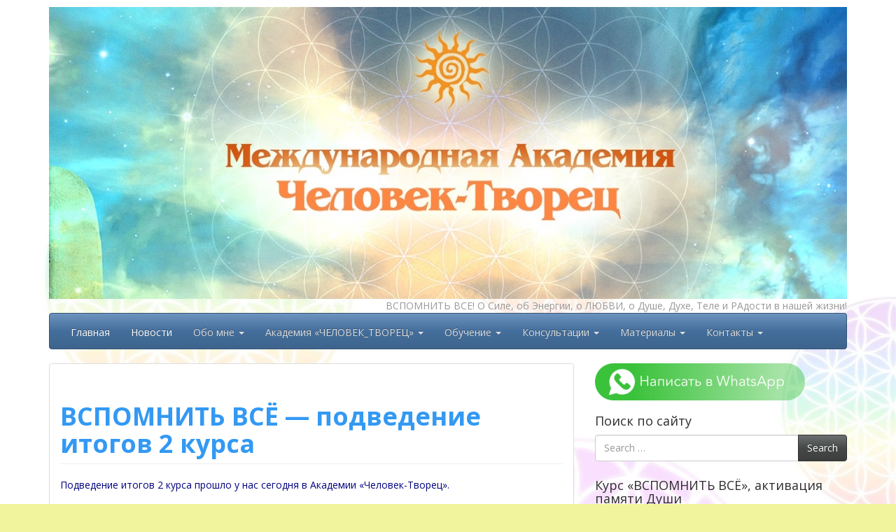

--- FILE ---
content_type: text/html; charset=UTF-8
request_url: https://mandalaway.ru/vspomnit-vsyo-podvedenie-itogov-2-kursa/
body_size: 118385
content:
<!DOCTYPE html>
<!--[if IE 8]> <html class="lt-ie9" lang="ru-RU"> <![endif]-->
<!--[if gt IE 8]><!--> <html lang="ru-RU"> <!--<![endif]-->
<head>
	<!-- Yandex.Metrika counter -->
<script type="text/javascript" >
   (function(m,e,t,r,i,k,a){m[i]=m[i]||function(){(m[i].a=m[i].a||[]).push(arguments)};
   m[i].l=1*new Date();k=e.createElement(t),a=e.getElementsByTagName(t)[0],k.async=1,k.src=r,a.parentNode.insertBefore(k,a)})
   (window, document, "script", "https://mc.yandex.ru/metrika/tag.js", "ym");

   ym(67432792, "init", {
        clickmap:true,
        trackLinks:true,
        accurateTrackBounce:true,
        webvisor:true
   });
</script>
<noscript><div><img src="https://mc.yandex.ru/watch/67432792" style="position:absolute; left:-9999px;" alt="" /></div></noscript>
<!-- /Yandex.Metrika counter -->
<meta name="google-site-verification" content="w6RCXUghY2VRMrC9Gl13JsJkPMKx0f3IYKkeMowvh68" />
<meta name="google-site-verification" content="FMZ-a2pZ64biX11cBTpTfU1d2m89KZWVyqyjvshLtxc" />
    <meta charset="UTF-8" />
    <meta http-equiv="X-UA-Compatible" content="IE=edge">
		 <meta name="viewport" content="width=device-width, initial-scale=1.0">
        <link rel="profile" href="https://gmpg.org/xfn/11" />
 
	<title>ВСПОМНИТЬ ВСЁ &#8212; подведение итогов 2 курса &#8212;  Академия &quot;Человек-Творец&quot;</title>
<meta name='robots' content='max-image-preview:large' />
	<style>img:is([sizes="auto" i], [sizes^="auto," i]) { contain-intrinsic-size: 3000px 1500px }</style>
	<link rel='dns-prefetch' href='//fonts.googleapis.com' />
<link rel="alternate" type="application/rss+xml" title=" Академия &quot;Человек-Творец&quot; &raquo; Лента" href="https://mandalaway.ru/feed/" />
<link rel="alternate" type="application/rss+xml" title=" Академия &quot;Человек-Творец&quot; &raquo; Лента комментариев" href="https://mandalaway.ru/comments/feed/" />
<link rel="alternate" type="application/rss+xml" title=" Академия &quot;Человек-Творец&quot; &raquo; Лента комментариев к &laquo;ВСПОМНИТЬ ВСЁ &#8212; подведение итогов 2 курса&raquo;" href="https://mandalaway.ru/vspomnit-vsyo-podvedenie-itogov-2-kursa/feed/" />
<script type="text/javascript">
/* <![CDATA[ */
window._wpemojiSettings = {"baseUrl":"https:\/\/s.w.org\/images\/core\/emoji\/16.0.1\/72x72\/","ext":".png","svgUrl":"https:\/\/s.w.org\/images\/core\/emoji\/16.0.1\/svg\/","svgExt":".svg","source":{"concatemoji":"https:\/\/mandalaway.ru\/wp-includes\/js\/wp-emoji-release.min.js?ver=6.8.3"}};
/*! This file is auto-generated */
!function(s,n){var o,i,e;function c(e){try{var t={supportTests:e,timestamp:(new Date).valueOf()};sessionStorage.setItem(o,JSON.stringify(t))}catch(e){}}function p(e,t,n){e.clearRect(0,0,e.canvas.width,e.canvas.height),e.fillText(t,0,0);var t=new Uint32Array(e.getImageData(0,0,e.canvas.width,e.canvas.height).data),a=(e.clearRect(0,0,e.canvas.width,e.canvas.height),e.fillText(n,0,0),new Uint32Array(e.getImageData(0,0,e.canvas.width,e.canvas.height).data));return t.every(function(e,t){return e===a[t]})}function u(e,t){e.clearRect(0,0,e.canvas.width,e.canvas.height),e.fillText(t,0,0);for(var n=e.getImageData(16,16,1,1),a=0;a<n.data.length;a++)if(0!==n.data[a])return!1;return!0}function f(e,t,n,a){switch(t){case"flag":return n(e,"\ud83c\udff3\ufe0f\u200d\u26a7\ufe0f","\ud83c\udff3\ufe0f\u200b\u26a7\ufe0f")?!1:!n(e,"\ud83c\udde8\ud83c\uddf6","\ud83c\udde8\u200b\ud83c\uddf6")&&!n(e,"\ud83c\udff4\udb40\udc67\udb40\udc62\udb40\udc65\udb40\udc6e\udb40\udc67\udb40\udc7f","\ud83c\udff4\u200b\udb40\udc67\u200b\udb40\udc62\u200b\udb40\udc65\u200b\udb40\udc6e\u200b\udb40\udc67\u200b\udb40\udc7f");case"emoji":return!a(e,"\ud83e\udedf")}return!1}function g(e,t,n,a){var r="undefined"!=typeof WorkerGlobalScope&&self instanceof WorkerGlobalScope?new OffscreenCanvas(300,150):s.createElement("canvas"),o=r.getContext("2d",{willReadFrequently:!0}),i=(o.textBaseline="top",o.font="600 32px Arial",{});return e.forEach(function(e){i[e]=t(o,e,n,a)}),i}function t(e){var t=s.createElement("script");t.src=e,t.defer=!0,s.head.appendChild(t)}"undefined"!=typeof Promise&&(o="wpEmojiSettingsSupports",i=["flag","emoji"],n.supports={everything:!0,everythingExceptFlag:!0},e=new Promise(function(e){s.addEventListener("DOMContentLoaded",e,{once:!0})}),new Promise(function(t){var n=function(){try{var e=JSON.parse(sessionStorage.getItem(o));if("object"==typeof e&&"number"==typeof e.timestamp&&(new Date).valueOf()<e.timestamp+604800&&"object"==typeof e.supportTests)return e.supportTests}catch(e){}return null}();if(!n){if("undefined"!=typeof Worker&&"undefined"!=typeof OffscreenCanvas&&"undefined"!=typeof URL&&URL.createObjectURL&&"undefined"!=typeof Blob)try{var e="postMessage("+g.toString()+"("+[JSON.stringify(i),f.toString(),p.toString(),u.toString()].join(",")+"));",a=new Blob([e],{type:"text/javascript"}),r=new Worker(URL.createObjectURL(a),{name:"wpTestEmojiSupports"});return void(r.onmessage=function(e){c(n=e.data),r.terminate(),t(n)})}catch(e){}c(n=g(i,f,p,u))}t(n)}).then(function(e){for(var t in e)n.supports[t]=e[t],n.supports.everything=n.supports.everything&&n.supports[t],"flag"!==t&&(n.supports.everythingExceptFlag=n.supports.everythingExceptFlag&&n.supports[t]);n.supports.everythingExceptFlag=n.supports.everythingExceptFlag&&!n.supports.flag,n.DOMReady=!1,n.readyCallback=function(){n.DOMReady=!0}}).then(function(){return e}).then(function(){var e;n.supports.everything||(n.readyCallback(),(e=n.source||{}).concatemoji?t(e.concatemoji):e.wpemoji&&e.twemoji&&(t(e.twemoji),t(e.wpemoji)))}))}((window,document),window._wpemojiSettings);
/* ]]> */
</script>
<style id='wp-emoji-styles-inline-css' type='text/css'>

	img.wp-smiley, img.emoji {
		display: inline !important;
		border: none !important;
		box-shadow: none !important;
		height: 1em !important;
		width: 1em !important;
		margin: 0 0.07em !important;
		vertical-align: -0.1em !important;
		background: none !important;
		padding: 0 !important;
	}
</style>
<link rel='stylesheet' id='wp-block-library-css' href='https://mandalaway.ru/wp-includes/css/dist/block-library/style.min.css?ver=6.8.3' type='text/css' media='all' />
<style id='classic-theme-styles-inline-css' type='text/css'>
/*! This file is auto-generated */
.wp-block-button__link{color:#fff;background-color:#32373c;border-radius:9999px;box-shadow:none;text-decoration:none;padding:calc(.667em + 2px) calc(1.333em + 2px);font-size:1.125em}.wp-block-file__button{background:#32373c;color:#fff;text-decoration:none}
</style>
<style id='global-styles-inline-css' type='text/css'>
:root{--wp--preset--aspect-ratio--square: 1;--wp--preset--aspect-ratio--4-3: 4/3;--wp--preset--aspect-ratio--3-4: 3/4;--wp--preset--aspect-ratio--3-2: 3/2;--wp--preset--aspect-ratio--2-3: 2/3;--wp--preset--aspect-ratio--16-9: 16/9;--wp--preset--aspect-ratio--9-16: 9/16;--wp--preset--color--black: #000000;--wp--preset--color--cyan-bluish-gray: #abb8c3;--wp--preset--color--white: #ffffff;--wp--preset--color--pale-pink: #f78da7;--wp--preset--color--vivid-red: #cf2e2e;--wp--preset--color--luminous-vivid-orange: #ff6900;--wp--preset--color--luminous-vivid-amber: #fcb900;--wp--preset--color--light-green-cyan: #7bdcb5;--wp--preset--color--vivid-green-cyan: #00d084;--wp--preset--color--pale-cyan-blue: #8ed1fc;--wp--preset--color--vivid-cyan-blue: #0693e3;--wp--preset--color--vivid-purple: #9b51e0;--wp--preset--gradient--vivid-cyan-blue-to-vivid-purple: linear-gradient(135deg,rgba(6,147,227,1) 0%,rgb(155,81,224) 100%);--wp--preset--gradient--light-green-cyan-to-vivid-green-cyan: linear-gradient(135deg,rgb(122,220,180) 0%,rgb(0,208,130) 100%);--wp--preset--gradient--luminous-vivid-amber-to-luminous-vivid-orange: linear-gradient(135deg,rgba(252,185,0,1) 0%,rgba(255,105,0,1) 100%);--wp--preset--gradient--luminous-vivid-orange-to-vivid-red: linear-gradient(135deg,rgba(255,105,0,1) 0%,rgb(207,46,46) 100%);--wp--preset--gradient--very-light-gray-to-cyan-bluish-gray: linear-gradient(135deg,rgb(238,238,238) 0%,rgb(169,184,195) 100%);--wp--preset--gradient--cool-to-warm-spectrum: linear-gradient(135deg,rgb(74,234,220) 0%,rgb(151,120,209) 20%,rgb(207,42,186) 40%,rgb(238,44,130) 60%,rgb(251,105,98) 80%,rgb(254,248,76) 100%);--wp--preset--gradient--blush-light-purple: linear-gradient(135deg,rgb(255,206,236) 0%,rgb(152,150,240) 100%);--wp--preset--gradient--blush-bordeaux: linear-gradient(135deg,rgb(254,205,165) 0%,rgb(254,45,45) 50%,rgb(107,0,62) 100%);--wp--preset--gradient--luminous-dusk: linear-gradient(135deg,rgb(255,203,112) 0%,rgb(199,81,192) 50%,rgb(65,88,208) 100%);--wp--preset--gradient--pale-ocean: linear-gradient(135deg,rgb(255,245,203) 0%,rgb(182,227,212) 50%,rgb(51,167,181) 100%);--wp--preset--gradient--electric-grass: linear-gradient(135deg,rgb(202,248,128) 0%,rgb(113,206,126) 100%);--wp--preset--gradient--midnight: linear-gradient(135deg,rgb(2,3,129) 0%,rgb(40,116,252) 100%);--wp--preset--font-size--small: 13px;--wp--preset--font-size--medium: 20px;--wp--preset--font-size--large: 36px;--wp--preset--font-size--x-large: 42px;--wp--preset--spacing--20: 0.44rem;--wp--preset--spacing--30: 0.67rem;--wp--preset--spacing--40: 1rem;--wp--preset--spacing--50: 1.5rem;--wp--preset--spacing--60: 2.25rem;--wp--preset--spacing--70: 3.38rem;--wp--preset--spacing--80: 5.06rem;--wp--preset--shadow--natural: 6px 6px 9px rgba(0, 0, 0, 0.2);--wp--preset--shadow--deep: 12px 12px 50px rgba(0, 0, 0, 0.4);--wp--preset--shadow--sharp: 6px 6px 0px rgba(0, 0, 0, 0.2);--wp--preset--shadow--outlined: 6px 6px 0px -3px rgba(255, 255, 255, 1), 6px 6px rgba(0, 0, 0, 1);--wp--preset--shadow--crisp: 6px 6px 0px rgba(0, 0, 0, 1);}:where(.is-layout-flex){gap: 0.5em;}:where(.is-layout-grid){gap: 0.5em;}body .is-layout-flex{display: flex;}.is-layout-flex{flex-wrap: wrap;align-items: center;}.is-layout-flex > :is(*, div){margin: 0;}body .is-layout-grid{display: grid;}.is-layout-grid > :is(*, div){margin: 0;}:where(.wp-block-columns.is-layout-flex){gap: 2em;}:where(.wp-block-columns.is-layout-grid){gap: 2em;}:where(.wp-block-post-template.is-layout-flex){gap: 1.25em;}:where(.wp-block-post-template.is-layout-grid){gap: 1.25em;}.has-black-color{color: var(--wp--preset--color--black) !important;}.has-cyan-bluish-gray-color{color: var(--wp--preset--color--cyan-bluish-gray) !important;}.has-white-color{color: var(--wp--preset--color--white) !important;}.has-pale-pink-color{color: var(--wp--preset--color--pale-pink) !important;}.has-vivid-red-color{color: var(--wp--preset--color--vivid-red) !important;}.has-luminous-vivid-orange-color{color: var(--wp--preset--color--luminous-vivid-orange) !important;}.has-luminous-vivid-amber-color{color: var(--wp--preset--color--luminous-vivid-amber) !important;}.has-light-green-cyan-color{color: var(--wp--preset--color--light-green-cyan) !important;}.has-vivid-green-cyan-color{color: var(--wp--preset--color--vivid-green-cyan) !important;}.has-pale-cyan-blue-color{color: var(--wp--preset--color--pale-cyan-blue) !important;}.has-vivid-cyan-blue-color{color: var(--wp--preset--color--vivid-cyan-blue) !important;}.has-vivid-purple-color{color: var(--wp--preset--color--vivid-purple) !important;}.has-black-background-color{background-color: var(--wp--preset--color--black) !important;}.has-cyan-bluish-gray-background-color{background-color: var(--wp--preset--color--cyan-bluish-gray) !important;}.has-white-background-color{background-color: var(--wp--preset--color--white) !important;}.has-pale-pink-background-color{background-color: var(--wp--preset--color--pale-pink) !important;}.has-vivid-red-background-color{background-color: var(--wp--preset--color--vivid-red) !important;}.has-luminous-vivid-orange-background-color{background-color: var(--wp--preset--color--luminous-vivid-orange) !important;}.has-luminous-vivid-amber-background-color{background-color: var(--wp--preset--color--luminous-vivid-amber) !important;}.has-light-green-cyan-background-color{background-color: var(--wp--preset--color--light-green-cyan) !important;}.has-vivid-green-cyan-background-color{background-color: var(--wp--preset--color--vivid-green-cyan) !important;}.has-pale-cyan-blue-background-color{background-color: var(--wp--preset--color--pale-cyan-blue) !important;}.has-vivid-cyan-blue-background-color{background-color: var(--wp--preset--color--vivid-cyan-blue) !important;}.has-vivid-purple-background-color{background-color: var(--wp--preset--color--vivid-purple) !important;}.has-black-border-color{border-color: var(--wp--preset--color--black) !important;}.has-cyan-bluish-gray-border-color{border-color: var(--wp--preset--color--cyan-bluish-gray) !important;}.has-white-border-color{border-color: var(--wp--preset--color--white) !important;}.has-pale-pink-border-color{border-color: var(--wp--preset--color--pale-pink) !important;}.has-vivid-red-border-color{border-color: var(--wp--preset--color--vivid-red) !important;}.has-luminous-vivid-orange-border-color{border-color: var(--wp--preset--color--luminous-vivid-orange) !important;}.has-luminous-vivid-amber-border-color{border-color: var(--wp--preset--color--luminous-vivid-amber) !important;}.has-light-green-cyan-border-color{border-color: var(--wp--preset--color--light-green-cyan) !important;}.has-vivid-green-cyan-border-color{border-color: var(--wp--preset--color--vivid-green-cyan) !important;}.has-pale-cyan-blue-border-color{border-color: var(--wp--preset--color--pale-cyan-blue) !important;}.has-vivid-cyan-blue-border-color{border-color: var(--wp--preset--color--vivid-cyan-blue) !important;}.has-vivid-purple-border-color{border-color: var(--wp--preset--color--vivid-purple) !important;}.has-vivid-cyan-blue-to-vivid-purple-gradient-background{background: var(--wp--preset--gradient--vivid-cyan-blue-to-vivid-purple) !important;}.has-light-green-cyan-to-vivid-green-cyan-gradient-background{background: var(--wp--preset--gradient--light-green-cyan-to-vivid-green-cyan) !important;}.has-luminous-vivid-amber-to-luminous-vivid-orange-gradient-background{background: var(--wp--preset--gradient--luminous-vivid-amber-to-luminous-vivid-orange) !important;}.has-luminous-vivid-orange-to-vivid-red-gradient-background{background: var(--wp--preset--gradient--luminous-vivid-orange-to-vivid-red) !important;}.has-very-light-gray-to-cyan-bluish-gray-gradient-background{background: var(--wp--preset--gradient--very-light-gray-to-cyan-bluish-gray) !important;}.has-cool-to-warm-spectrum-gradient-background{background: var(--wp--preset--gradient--cool-to-warm-spectrum) !important;}.has-blush-light-purple-gradient-background{background: var(--wp--preset--gradient--blush-light-purple) !important;}.has-blush-bordeaux-gradient-background{background: var(--wp--preset--gradient--blush-bordeaux) !important;}.has-luminous-dusk-gradient-background{background: var(--wp--preset--gradient--luminous-dusk) !important;}.has-pale-ocean-gradient-background{background: var(--wp--preset--gradient--pale-ocean) !important;}.has-electric-grass-gradient-background{background: var(--wp--preset--gradient--electric-grass) !important;}.has-midnight-gradient-background{background: var(--wp--preset--gradient--midnight) !important;}.has-small-font-size{font-size: var(--wp--preset--font-size--small) !important;}.has-medium-font-size{font-size: var(--wp--preset--font-size--medium) !important;}.has-large-font-size{font-size: var(--wp--preset--font-size--large) !important;}.has-x-large-font-size{font-size: var(--wp--preset--font-size--x-large) !important;}
:where(.wp-block-post-template.is-layout-flex){gap: 1.25em;}:where(.wp-block-post-template.is-layout-grid){gap: 1.25em;}
:where(.wp-block-columns.is-layout-flex){gap: 2em;}:where(.wp-block-columns.is-layout-grid){gap: 2em;}
:root :where(.wp-block-pullquote){font-size: 1.5em;line-height: 1.6;}
</style>
<link rel='stylesheet' id='anycomment-styles-css' href='https://mandalaway.ru/wp-content/plugins/anycomment/static/css/main.min.css?ver=9b87b6e21a74caabf02f75b28bb0fb66' type='text/css' media='all' />
<link rel='stylesheet' id='anycomment-google-font-css' href='https://fonts.googleapis.com/css?family=Noto+Sans%3A400%2C700&#038;subset=cyrillic&#038;display=swap&#038;ver=6.8.3' type='text/css' media='all' />
<link rel='stylesheet' id='contact-form-7-css' href='https://mandalaway.ru/wp-content/plugins/contact-form-7/includes/css/styles.css?ver=6.1.3' type='text/css' media='all' />
<link rel='stylesheet' id='fancybox-for-wp-css' href='https://mandalaway.ru/wp-content/plugins/fancybox-for-wordpress/assets/css/fancybox.css?ver=1.3.4' type='text/css' media='all' />
<link rel='stylesheet' id='noticeboxesstyle-css' href='https://mandalaway.ru/wp-content/plugins/notice-boxes-with-shortcodes/nboxesstyle.css?ver=20120208' type='text/css' media='all' />
<link rel='stylesheet' id='bootstrap-css' href='https://mandalaway.ru/wp-content/themes/firmasite/assets/themes/spacelab/bootstrap.min.css?ver=6.8.3' type='text/css' media='all' />
<link rel='stylesheet' id='firmasite-style-css' href='https://mandalaway.ru/wp-content/themes/firmasite/style.css?ver=6.8.3' type='text/css' media='all' />
<link rel='stylesheet' id='firmasite_plugin_fontcss-css' href='https://mandalaway.ru/wp-content/plugins/firmasite-theme-enhancer/font-awesome/fontawesome-webfont.css?ver=6.8.3' type='text/css' media='all' />
	<style id="custom-custom-css" type="text/css" media="screen">
		</style>
<script type="text/javascript" src="https://mandalaway.ru/wp-includes/js/jquery/jquery.min.js?ver=3.7.1" id="jquery-core-js"></script>
<script type="text/javascript" src="https://mandalaway.ru/wp-includes/js/jquery/jquery-migrate.min.js?ver=3.4.1" id="jquery-migrate-js"></script>
<script type="text/javascript" src="https://mandalaway.ru/wp-content/plugins/fancybox-for-wordpress/assets/js/purify.min.js?ver=1.3.4" id="purify-js"></script>
<script type="text/javascript" src="https://mandalaway.ru/wp-content/plugins/fancybox-for-wordpress/assets/js/jquery.fancybox.js?ver=1.3.4" id="fancybox-for-wp-js"></script>
<script type="text/javascript" src="https://mandalaway.ru/wp-content/themes/firmasite/assets/js/comment-reply.min.js?ver=6.8.3" id="comment-reply-js"></script>
<link rel="https://api.w.org/" href="https://mandalaway.ru/wp-json/" /><link rel="alternate" title="JSON" type="application/json" href="https://mandalaway.ru/wp-json/wp/v2/posts/14795" /><link rel="EditURI" type="application/rsd+xml" title="RSD" href="https://mandalaway.ru/xmlrpc.php?rsd" />
<meta name="generator" content="WordPress 6.8.3" />
<link rel="canonical" href="https://mandalaway.ru/vspomnit-vsyo-podvedenie-itogov-2-kursa/" />
<link rel='shortlink' href='https://mandalaway.ru/?p=14795' />
<link rel="alternate" title="oEmbed (JSON)" type="application/json+oembed" href="https://mandalaway.ru/wp-json/oembed/1.0/embed?url=https%3A%2F%2Fmandalaway.ru%2Fvspomnit-vsyo-podvedenie-itogov-2-kursa%2F" />
<link rel="alternate" title="oEmbed (XML)" type="text/xml+oembed" href="https://mandalaway.ru/wp-json/oembed/1.0/embed?url=https%3A%2F%2Fmandalaway.ru%2Fvspomnit-vsyo-podvedenie-itogov-2-kursa%2F&#038;format=xml" />

<!-- Fancybox for WordPress v3.3.7 -->
<style type="text/css">
	.fancybox-slide--image .fancybox-content{background-color: #FFFFFF}div.fancybox-caption{display:none !important;}
	
	img.fancybox-image{border-width:10px;border-color:#FFFFFF;border-style:solid;}
	div.fancybox-bg{background-color:rgba(102,102,102,0.3);opacity:1 !important;}div.fancybox-content{border-color:#FFFFFF}
	div#fancybox-title{background-color:#FFFFFF}
	div.fancybox-content{background-color:#FFFFFF}
	div#fancybox-title-inside{color:#333333}
	
	
	
	div.fancybox-caption p.caption-title{display:inline-block}
	div.fancybox-caption p.caption-title{font-size:14px}
	div.fancybox-caption p.caption-title{color:#333333}
	div.fancybox-caption {color:#333333}div.fancybox-caption p.caption-title {background:#fff; width:auto;padding:10px 30px;}div.fancybox-content p.caption-title{color:#333333;margin: 0;padding: 5px 0;}body.fancybox-active .fancybox-container .fancybox-stage .fancybox-content .fancybox-close-small{display:block;}
</style><script type="text/javascript">
	jQuery(function () {

		var mobileOnly = false;
		
		if (mobileOnly) {
			return;
		}

		jQuery.fn.getTitle = function () { // Copy the title of every IMG tag and add it to its parent A so that fancybox can show titles
			var arr = jQuery("a[data-fancybox]");jQuery.each(arr, function() {var title = jQuery(this).children("img").attr("title") || '';var figCaptionHtml = jQuery(this).next("figcaption").html() || '';var processedCaption = figCaptionHtml;if (figCaptionHtml.length && typeof DOMPurify === 'function') {processedCaption = DOMPurify.sanitize(figCaptionHtml, {USE_PROFILES: {html: true}});} else if (figCaptionHtml.length) {processedCaption = jQuery("<div>").text(figCaptionHtml).html();}var newTitle = title;if (processedCaption.length) {newTitle = title.length ? title + " " + processedCaption : processedCaption;}if (newTitle.length) {jQuery(this).attr("title", newTitle);}});		}

		// Supported file extensions

				var thumbnails = jQuery("a:has(img)").not(".nolightbox").not('.envira-gallery-link').not('.ngg-simplelightbox').filter(function () {
			return /\.(jpe?g|png|gif|mp4|webp|bmp|pdf)(\?[^/]*)*$/i.test(jQuery(this).attr('href'))
		});
		

		// Add data-type iframe for links that are not images or videos.
		var iframeLinks = jQuery('.fancyboxforwp').filter(function () {
			return !/\.(jpe?g|png|gif|mp4|webp|bmp|pdf)(\?[^/]*)*$/i.test(jQuery(this).attr('href'))
		}).filter(function () {
			return !/vimeo|youtube/i.test(jQuery(this).attr('href'))
		});
		iframeLinks.attr({"data-type": "iframe"}).getTitle();

				// Gallery All
		thumbnails.addClass("fancyboxforwp").attr("data-fancybox", "gallery").getTitle();
		iframeLinks.attr({"data-fancybox": "gallery"}).getTitle();

		// Gallery type NONE
		
		// Call fancybox and apply it on any link with a rel atribute that starts with "fancybox", with the options set on the admin panel
		jQuery("a.fancyboxforwp").fancyboxforwp({
			loop: false,
			smallBtn: true,
			zoomOpacity: "auto",
			animationEffect: "fade",
			animationDuration: 500,
			transitionEffect: "fade",
			transitionDuration: "300",
			overlayShow: true,
			overlayOpacity: "0.3",
			titleShow: true,
			titlePosition: "inside",
			keyboard: true,
			showCloseButton: true,
			arrows: true,
			clickContent:false,
			clickSlide: "close",
			mobile: {
				clickContent: function (current, event) {
					return current.type === "image" ? "toggleControls" : false;
				},
				clickSlide: function (current, event) {
					return current.type === "image" ? "close" : "close";
				},
			},
			wheel: false,
			toolbar: true,
			preventCaptionOverlap: true,
			onInit: function() { },			onDeactivate
	: function() { },		beforeClose: function() { },			afterShow: function(instance) { jQuery( ".fancybox-image" ).on("click", function( ){ ( instance.isScaledDown() ) ? instance.scaleToActual() : instance.scaleToFit() }) },				afterClose: function() { },					caption : function( instance, item ) {var title = "";if("undefined" != typeof jQuery(this).context ){var title = jQuery(this).context.title;} else { var title = ("undefined" != typeof jQuery(this).attr("title")) ? jQuery(this).attr("title") : false;}var caption = jQuery(this).data('caption') || '';if ( item.type === 'image' && title.length ) {caption = (caption.length ? caption + '<br />' : '') + '<p class="caption-title">'+jQuery("<div>").text(title).html()+'</p>' ;}if (typeof DOMPurify === "function" && caption.length) { return DOMPurify.sanitize(caption, {USE_PROFILES: {html: true}}); } else { return jQuery("<div>").text(caption).html(); }},
		afterLoad : function( instance, current ) {var captionContent = current.opts.caption || '';var sanitizedCaptionString = '';if (typeof DOMPurify === 'function' && captionContent.length) {sanitizedCaptionString = DOMPurify.sanitize(captionContent, {USE_PROFILES: {html: true}});} else if (captionContent.length) { sanitizedCaptionString = jQuery("<div>").text(captionContent).html();}if (sanitizedCaptionString.length) { current.$content.append(jQuery('<div class=\"fancybox-custom-caption inside-caption\" style=\" position: absolute;left:0;right:0;color:#000;margin:0 auto;bottom:0;text-align:center;background-color:#FFFFFF \"></div>').html(sanitizedCaptionString)); }},
			})
		;

			})
</script>
<!-- END Fancybox for WordPress -->
<style type="text/css" id="tve_global_variables">:root{--tcb-color-0:rgb(253, 29, 29);--tcb-color-0-h:0;--tcb-color-0-s:98%;--tcb-color-0-l:55%;--tcb-color-0-a:1;--tcb-color-1:rgb(255, 193, 7);--tcb-color-1-h:45;--tcb-color-1-s:100%;--tcb-color-1-l:51%;--tcb-color-1-a:1;--tcb-color-2:rgb(246, 123, 7);--tcb-color-2-h:29;--tcb-color-2-s:94%;--tcb-color-2-l:49%;--tcb-color-2-a:1;--tcb-color-3:rgba(255, 193, 7, 0.04);--tcb-color-3-h:45;--tcb-color-3-s:100%;--tcb-color-3-l:51%;--tcb-color-3-a:0.04;--tcb-color-4:rgb(34, 193, 195);--tcb-color-4-h:180;--tcb-color-4-s:70%;--tcb-color-4-l:44%;--tcb-color-4-a:1;--tcb-color-5:rgb(0, 134, 125);--tcb-color-5-h:175;--tcb-color-5-s:100%;--tcb-color-5-l:26%;--tcb-color-5-a:1;--tcb-color-6:rgba(255, 232, 7, 0.09);--tcb-color-6-h:54;--tcb-color-6-s:100%;--tcb-color-6-l:51%;--tcb-color-6-a:0.09;--tcb-color-7:rgb(255, 226, 181);--tcb-color-7-h:36;--tcb-color-7-s:100%;--tcb-color-7-l:85%;--tcb-color-7-a:1;--tcb-color-8:rgba(0, 0, 0, 0.24);--tcb-color-8-h:0;--tcb-color-8-s:0%;--tcb-color-8-l:0%;--tcb-color-8-a:0.24;--tcb-color-9:rgb(252, 162, 4);--tcb-color-9-h:38;--tcb-color-9-s:97%;--tcb-color-9-l:50%;--tcb-color-9-a:1;--tcb-color-10:rgba(236, 236, 246, 0.67);--tcb-color-10-h:240;--tcb-color-10-s:35%;--tcb-color-10-l:94%;--tcb-color-10-a:0.67;--tcb-color-11:rgba(185, 47, 229, 0.7);--tcb-color-11-h:285;--tcb-color-11-s:77%;--tcb-color-11-l:54%;--tcb-color-11-a:0.7;--tcb-color-12:rgb(185, 47, 229);--tcb-color-12-h:285;--tcb-color-12-s:77%;--tcb-color-12-l:54%;--tcb-color-12-a:1;--tcb-color-13:rgb(255, 252, 232);--tcb-color-13-h:52;--tcb-color-13-s:100%;--tcb-color-13-l:95%;--tcb-color-13-a:1;--tcb-color-14:rgba(255, 252, 232, 0.42);--tcb-color-14-h:52;--tcb-color-14-s:100%;--tcb-color-14-l:95%;--tcb-color-14-a:0.42;--tcb-gradient-0:linear-gradient(180deg, rgba(255, 255, 255, 0.92) 0%, rgba(240, 246, 251, 0.85) 100%);--tcb-gradient-1:linear-gradient(180deg, var(--tcb-tpl-color-8) 0%, rgba(253, 241, 206, 0.92) 100%);--tcb-gradient-2:linear-gradient(0deg, var(--tcb-tpl-color-8) 0%, rgba(255, 253, 233, 0.92) 100%);--tcb-background-author-image:url(https://secure.gravatar.com/avatar/9f977809af368f55c39da09bc6daaae81446e26c5bb188ea04bf2c359d94c013?s=256&r=g);--tcb-background-user-image:url();--tcb-background-featured-image-thumbnail:url(https://mandalaway.ru/wp-content/plugins/thrive-visual-editor/editor/css/images/featured_image.png);}</style>
<script>
var wpp_page_id = "14795";
var wpp_page_title = "ВСПОМНИТЬ ВСЁ - подведение итогов 2 курса";
</script><meta name="generator" content="Elementor 3.32.3; features: additional_custom_breakpoints; settings: css_print_method-external, google_font-enabled, font_display-auto">
			<style>
				.e-con.e-parent:nth-of-type(n+4):not(.e-lazyloaded):not(.e-no-lazyload),
				.e-con.e-parent:nth-of-type(n+4):not(.e-lazyloaded):not(.e-no-lazyload) * {
					background-image: none !important;
				}
				@media screen and (max-height: 1024px) {
					.e-con.e-parent:nth-of-type(n+3):not(.e-lazyloaded):not(.e-no-lazyload),
					.e-con.e-parent:nth-of-type(n+3):not(.e-lazyloaded):not(.e-no-lazyload) * {
						background-image: none !important;
					}
				}
				@media screen and (max-height: 640px) {
					.e-con.e-parent:nth-of-type(n+2):not(.e-lazyloaded):not(.e-no-lazyload),
					.e-con.e-parent:nth-of-type(n+2):not(.e-lazyloaded):not(.e-no-lazyload) * {
						background-image: none !important;
					}
				}
			</style>
			<style type="text/css" id="custom-background-css">
body.custom-background { background-color: #f1f49c; background-image: url("https://mandalaway.ru/wp-content/uploads/2021/01/czvetok-fon4.jpg"); background-position: left top; background-size: auto; background-repeat: repeat; background-attachment: scroll; }
</style>
			<script type="text/javascript">
			function visible_lg(){ return (jQuery("#visible-lg").css("display") === "block") ? true : false; }
			function visible_md(){ return (jQuery("#visible-md").css("display") === "block") ? true : false; }
			function visible_sm(){ return (jQuery("#visible-sm").css("display") === "block") ? true : false; }
			function visible_xs(){ return (jQuery("#visible-xs").css("display") === "block") ? true : false; }
			
			// http://remysharp.com/2010/07/21/throttling-function-calls/
			function throttle(d,a,h){a||(a=250);var b,e;return function(){var f=h||this,c=+new Date,g=arguments;b&&c<b+a?(clearTimeout(e),e=setTimeout(function(){b=c;d.apply(f,g)},a)):(b=c,d.apply(f,g))}};
        </script>
		<style type="text/css" id="thrive-default-styles"></style><link rel="icon" href="https://mandalaway.ru/wp-content/uploads/2017/01/cropped-akademiya-banner-vspomnit-vse-1-32x32.jpg" sizes="32x32" />
<link rel="icon" href="https://mandalaway.ru/wp-content/uploads/2017/01/cropped-akademiya-banner-vspomnit-vse-1-192x192.jpg" sizes="192x192" />
<link rel="apple-touch-icon" href="https://mandalaway.ru/wp-content/uploads/2017/01/cropped-akademiya-banner-vspomnit-vse-1-180x180.jpg" />
<meta name="msapplication-TileImage" content="https://mandalaway.ru/wp-content/uploads/2017/01/cropped-akademiya-banner-vspomnit-vse-1-270x270.jpg" />
</head>

<body data-rsssl=1 class="wp-singular post-template-default single single-post postid-14795 single-format-standard custom-background wp-theme-firmasite elementor-default elementor-kit-18770">

<a href="#primary" class="sr-only">Skip to content</a>

<div id="page" class="hfeed site site-content-sidebar spacelab-theme">

	    
	<header id="masthead" class="site-header" role="banner">
<div id="masthead-inner" class="container">
      
    <div id="logo" class="pull-left">         
        <a href="https://mandalaway.ru/" title=" Академия &quot;Человек-Творец&quot;" rel="home" id="logo-link" class="logo" data-section="body">
                        <img src="https://mandalaway.ru/wp-content/uploads/2021/02/banner-yutub9.jpeg" alt="ВСПОМНИТЬ ВСЕ! О Силе, об Энергии, о ЛЮБВИ, о Душе, Духе, Теле и РАдости в нашей жизни!" title=" Академия &quot;Человек-Творец&quot;" id="logo-img" />
                     </a>
    </div>
    
        
    <div id="logo-side" class="pull-right">
       
              	<div id="site-description" class="no-margin-bot text-right text-muted hidden-xs hidden-sm hidden-fixed-top">ВСПОМНИТЬ ВСЕ! О Силе, об Энергии, о ЛЮБВИ, о Душе, Духе, Теле и РАдости в нашей жизни!</div>
       
                  
    </div>
    
        
    <div id="navbar-splitter" class="clearfix hidden-fixed-top"></div>
    
                <nav id="mainmenu" role="navigation" class="site-navigation main-navigation navbar  navbar-inverse">          
              <div class="navbar-header">
                  <button type="button" class="navbar-toggle collapsed" data-toggle="collapse" data-target="#nav-main">
                    <span class="sr-only">Toggle navigation</span>
                    <span class="icon-bar"></span>
                    <span class="icon-bar"></span>
                    <span class="icon-bar"></span>
                  </button>
              </div>                
              <div id="nav-main" class="collapse navbar-collapse" role="navigation">
                <ul id="menu-menyu" class="nav navbar-nav"><li class="active menu-%d0%b3%d0%bb%d0%b0%d0%b2%d0%bd%d0%b0%d1%8f"><a href="https://mandalaway.ru/glavnaya-2/">Главная</a></li>
<li class="current-post-ancestor active current-post-parent menu-%d0%bd%d0%be%d0%b2%d0%be%d1%81%d1%82%d0%b8"><a href="https://mandalaway.ru/category/bez-rubriki/">Новости</a></li>
<li class="dropdown menu-%d0%be%d0%b1%d0%be-%d0%bc%d0%bd%d0%b5"><a class="dropdown-toggle" data-toggle="dropdown" data-target="#" href="https://mandalaway.ru/ya/">Обо мне <b class="caret"></b></a>
<ul class="dropdown-menu">
	<li class="menu-%d0%bc%d0%be%d0%b8-%d1%81%d1%82%d0%b0%d1%82%d1%8c%d0%b8"><a href="https://mandalaway.ru/category/moi-stati/">Мои статьи</a></li>
</ul>
</li>
<li class="dropdown menu-%d0%b0%d0%ba%d0%b0%d0%b4%d0%b5%d0%bc%d0%b8%d1%8f-%d1%87%d0%b5%d0%bb%d0%be%d0%b2%d0%b5%d0%ba_%d1%82%d0%b2%d0%be%d1%80%d0%b5%d1%86"><a class="dropdown-toggle" data-toggle="dropdown" data-target="#" href="https://mandalaway.ru/">Академия &#171;ЧЕЛОВЕК_ТВОРЕЦ&#187; <b class="caret"></b></a>
<ul class="dropdown-menu">
	<li class="dropdown have-submenu menu-%d0%b2%d1%81%d0%bf%d0%be%d0%bc%d0%bd%d0%b8%d1%82%d1%8c-%d0%b2%d1%81%d1%91-%d1%81-%d0%b0%d0%ba%d0%b0%d0%b4%d0%b5%d0%bc%d0%b8%d0%b5%d0%b9-%d1%87%d0%b5%d0%bb%d0%be%d0%b2%d0%b5%d0%ba-%d1%82%d0%b2"><a href="https://mandalaway.ru/akademiya-chelovek-tvorecz8/vspomnit-vsyo-1/">ВСПОМНИТЬ ВСЁ с Академией «Человек-Творец»</a>
<ul class="dropdown-menu submenu">
		<li class="menu-%d0%ba%d0%bb%d1%83%d0%b1-%d1%82%d0%b2%d0%be%d1%80%d1%86%d0%be%d0%b2"><a href="https://mandalaway.ru/category/klub-tvorcov/">Клуб Творцов</a></li>
		<li class="current-post-ancestor active current-post-parent menu-%d0%bd%d0%be%d0%b2%d0%be%d1%81%d1%82%d0%b8-%d0%b0%d0%ba%d0%b0%d0%b4%d0%b5%d0%bc%d0%b8%d0%b8"><a href="https://mandalaway.ru/category/akademiya/">Новости Академии</a></li>
		<li class="menu-%d0%b8%d1%81%d1%81%d0%bb%d0%b5%d0%b4%d0%be%d0%b2%d0%b0%d0%bd%d0%b8%d1%8f-%d0%b0%d0%ba%d0%b0%d0%b4%d0%b5%d0%bc%d0%b8%d0%b8"><a href="https://mandalaway.ru/category/akademiya/issledovaniya-akademii/">Исследования Академии</a></li>
		<li class="menu-%d1%80%d0%b5%d0%b7%d1%83%d0%bb%d1%8c%d1%82%d0%b0%d1%82%d1%8b-%d1%80%d0%b5%d0%b3%d1%80%d0%b5%d1%81%d1%81%d0%b8%d0%be%d0%bd%d0%bd%d1%8b%d1%85-%d1%81%d0%b5%d0%b0%d0%bd%d1%81%d0%be%d0%b2-%d1%81%d1%82"><a href="https://mandalaway.ru/category/rezultatyi-regressionnyih-seansov-studentov/">Результаты регрессионных сеансов студентов</a></li>
		<li class="menu-%d1%80%d0%b5%d0%b7%d1%83%d0%bb%d1%8c%d1%82%d0%b0%d1%82%d1%8b-%d1%81%d0%b5%d0%b0%d0%bd%d1%81%d0%be%d0%b2-%d1%80%d0%b5%d0%b3%d1%80%d0%b5%d1%81%d1%81%d0%b8%d0%b9"><a href="https://mandalaway.ru/category/reihcarnachia/rezultatyi-seansov-regressiy/">Результаты сеансов регрессий</a></li>
		<li class="menu-%d0%be%d1%82%d0%ba%d1%80%d1%8b%d1%82%d0%b8%d0%b5-%d0%bf%d0%b0%d0%bc%d1%8f%d1%82%d0%b8-%d0%b4%d1%83%d1%88%d0%b8"><a href="https://mandalaway.ru/marafon-po-volnam-nashey-pamyati-vspomnit-vsyo/">Открытие Памяти Души</a></li>
	</ul>
</li>
	<li class="current-post-ancestor active current-post-parent dropdown have-submenu menu-%d0%b2%d1%81%d0%b5-%d0%be-%d1%80%d0%b5%d0%b8%d0%bd%d0%ba%d0%b0%d1%80%d0%bd%d0%b0%d1%86%d0%b8%d0%b8"><a href="https://mandalaway.ru/category/reihcarnachia/vse-o-reinkarnatsii/">Все о реинкарнации</a>
<ul class="dropdown-menu submenu">
		<li class="menu-%d0%b6%d1%83%d1%80%d0%bd%d0%b0%d0%bb%d1%8b-%d0%be-%d1%80%d0%b5%d0%b8%d0%bd%d0%ba%d0%b0%d1%80%d0%bd%d0%b0%d1%86%d0%b8%d0%b8"><a href="https://mandalaway.ru/category/zhurnaly-o-reinkarnacii/">Журналы о реинкарнации</a></li>
	</ul>
</li>
</ul>
</li>
<li class="dropdown menu-%d0%be%d0%b1%d1%83%d1%87%d0%b5%d0%bd%d0%b8%d0%b5"><a class="dropdown-toggle" data-toggle="dropdown" data-target="#" href="https://mandalaway.ru/treningi1/">Обучение <b class="caret"></b></a>
<ul class="dropdown-menu">
	<li class="menu-%d1%80%d0%b0%d1%81%d0%bf%d0%b8%d1%81%d0%b0%d0%bd%d0%b8%d0%b5-%d0%b7%d0%b0%d0%bd%d1%8f%d1%82%d0%b8%d0%b9-%d0%b8-%d0%b2%d1%81%d1%82%d1%80%d0%b5%d1%87"><a href="https://mandalaway.ru/terning/raspisanie-zanyatiy/">Расписание занятий и встреч</a></li>
	<li class="current-post-ancestor active current-post-parent menu-%d0%b2%d0%b5%d0%b1%d0%b8%d0%bd%d0%b0%d1%80%d1%8b"><a href="https://mandalaway.ru/category/vebinary/">Вебинары</a></li>
	<li class="dropdown have-submenu menu-%d0%b6%d0%b5%d0%bd%d1%81%d0%ba%d0%b8%d0%b5-%d0%ba%d1%80%d1%83%d0%b3%d0%b8-%d1%81%d0%b8%d0%bb%d1%8b"><a href="https://mandalaway.ru/category/terning/zhenskie-krugi-silyi/">Женские Круги Силы</a>
<ul class="dropdown-menu submenu">
		<li class="menu-%d0%b6%d0%b5%d0%bd%d1%81%d0%ba%d0%b8%d0%b9-%d0%ba%d1%83%d1%80%d1%81-%d0%b6%d0%b5%d0%bd%d1%81%d0%ba%d0%be%d0%b5-%d0%bd%d0%b0%d1%87%d0%b0%d0%bb%d0%be"><a href="https://mandalaway.ru/programma-dlya-zhenshhin-zhenskoe-nachalo/">Женский курс &#171;Женское Начало&#187;</a></li>
		<li class="menu-%d0%b6%d0%b5%d0%bd%d1%81%d0%ba%d0%b8%d0%b9-%d0%ba%d1%80%d1%83%d0%b3-%d0%bd%d0%b0-%d0%b1%d0%b0%d0%bb%d0%b8-%d0%b2-2020"><a href="https://mandalaway.ru/bali2015/">Женский Круг на Бали в 2020</a></li>
		<li class="menu-%d0%be-%d0%bf%d1%83%d1%82%d0%b5%d1%88%d0%b5%d1%81%d1%82%d0%b2%d0%b8%d1%8f%d1%85-%d0%bd%d0%b0-%d0%b1%d0%b0%d0%bb%d0%b8"><a href="https://mandalaway.ru/category/puteshestviya-na-bali/">О путешествиях на Бали</a></li>
	</ul>
</li>
	<li class="menu-%d0%bc%d0%b0%d1%80%d0%b0%d1%84%d0%be%d0%bd-%d0%b2%d1%81%d0%bf%d0%be%d0%bc%d0%bd%d0%b8%d1%82%d1%8c-%d0%b2%d1%81%d0%b5"><a href="https://mandalaway.ru/marafon-po-volnam-nashey-pamyati-vspomnit-vsyo//">Марафон &#171;Вспомнить ВСЕ&#187;</a></li>
	<li class="dropdown have-submenu menu-%d0%b0%d0%ba%d0%b0%d0%b4%d0%b5%d0%bc%d0%b8%d1%8f-%d1%87%d0%b5%d0%bb%d0%be%d0%b2%d0%b5%d0%ba-%d1%82%d0%b2%d0%be%d1%80%d0%b5%d1%86"><a href="https://mandalaway.ru/akademiya-chelovek-tvorecz8/vspomnit-vsyo-1/">Академия &#171;Человек-Творец&#187;</a>
<ul class="dropdown-menu submenu">
		<li class="menu-%d1%83%d1%80%d0%be%d0%ba%d0%b8-%d0%b0%d0%ba%d0%b0%d0%b4%d0%b5%d0%bc%d0%b8%d0%b8-1-%d0%ba%d1%83%d1%80%d1%81"><a href="https://mandalaway.ru/category/reihcarnachia/uroki-akademii-1-kurs/">Уроки Академии &#8212; 1 Курс</a></li>
		<li class="menu-%d0%bf%d1%80%d0%b0%d0%ba%d1%82%d0%b8%d0%ba%d0%b8-%d0%b8-%d0%bc%d0%b5%d0%b4%d0%b8%d1%82%d0%b0%d1%86%d0%b8%d0%b8-%d0%b0%d0%ba%d0%b0%d0%b4%d0%b5%d0%bc%d0%b8%d0%b8"><a href="https://mandalaway.ru/category/reihcarnachia/praktiki-i-meditatsii-akademii/">Практики и медитации Академии</a></li>
		<li class="menu-%d0%bf%d1%80%d0%be%d0%b3%d1%80%d0%b0%d0%bc%d0%bc%d0%b0-2-%d0%ba%d1%83%d1%80%d1%81%d0%b0"><a href="https://mandalaway.ru/programma-2-kursa-akademii">Программа 2 курса</a></li>
		<li class="menu-%d1%83%d1%80%d0%be%d0%ba%d0%b8-%d0%b0%d0%ba%d0%b0%d0%b4%d0%b5%d0%bc%d0%b8%d0%b8-2-%d0%ba%d1%83%d1%80%d1%81"><a href="https://mandalaway.ru/uroki-akademii-2-kurs-2/">Уроки Академии &#8212; 2 Курс</a></li>
	</ul>
</li>
	<li class="menu-%d1%8d%d0%bd%d0%b5%d1%80%d0%b3%d0%b5%d1%82%d0%b8%d1%87%d0%b5%d1%81%d0%ba%d0%b8%d0%b5-%d0%bd%d0%b0%d1%81%d1%82%d1%80%d0%be%d0%b9%d0%ba%d0%b8-%d0%b8-%d0%b0%d0%ba%d1%82%d0%b8%d0%b2%d0%b0%d1%86%d0%b8"><a href="https://mandalaway.ru/category/energeticheskie-nastrojki-i-aktivacii-energij/">Энергетические настройки и Активации Энергий</a></li>
	<li class="menu-%d0%be%d1%82%d0%ba%d1%80%d0%be%d0%b9-%d0%bf%d0%b0%d0%bc%d1%8f%d1%82%d1%8c-%d1%81%d0%b2%d0%be%d0%b5%d0%b9-%d0%b4%d1%83%d1%88%d0%b8"><a href="https://mandalaway.ru/aktivatsiya-pamyati-tvoey-dushi/">Открой память своей Души</a></li>
	<li class="menu-%d0%b8%d0%b7%d0%be%d0%b1%d0%b8%d0%bb%d0%b8%d0%b5-%d0%b8-%d0%b4%d0%b5%d0%bd%d1%8c%d0%b3%d0%b8"><a href="https://mandalaway.ru/category/izobilie-denezhnogo-potoka/">Изобилие и Деньги</a></li>
	<li class="menu-%d0%ba%d1%83%d1%80%d1%81-%d0%b3%d0%b4%d0%b5-%d0%bd%d0%b0%d0%b9%d1%82%d0%b8-%d0%b8-%d0%ba%d0%b0%d0%ba-%d1%83%d0%b7%d0%bd%d0%b0%d1%82%d1%8c-%d1%81%d0%b2%d0%be%d1%8e-%d0%bf%d0%be%d0%bb%d0%be%d0%b2"><a href="https://mandalaway.ru/wppage/vebinar-radost-zhizni/vebinar-gde-iskat-i-kak-uznat-svoyu-polovinku/">Курс &#8212; ГДЕ найти и КАК узнать СВОЮ Половинку</a></li>
	<li class="menu-%d1%82%d0%b0%d0%bd%d0%b5%d1%86-%d0%b4%d1%83%d1%88%d0%b8-%d0%b8-%d1%82%d0%b5%d0%bb%d0%b0-%d1%87%d0%b0%d0%ba%d1%80%d0%b0-%d0%b4%d0%b5%d0%bd%d1%81"><a href="https://mandalaway.ru/tanets-dushi-i-tela-chakra-dens/">Танец Души и тела ЧАКРА-ДЕНС</a></li>
	<li class="menu-%d0%b1%d0%b0%d0%bb%d0%b0%d0%bd%d1%81%d0%b8%d1%80%d0%be%d0%b2%d0%ba%d0%b0-%d0%b4%d1%83%d1%88%d0%b8-%d1%82%d0%b5%d0%bb%d0%b0-%d0%b8-%d0%bb%d0%b8%d1%87%d0%bd%d0%be%d1%81%d1%82%d0%b8"><a href="https://mandalaway.ru/duhovnyie-rasstanovki-vosstanovlenie-svoey-tselostnosti/">Балансировка Души, Тела и Личности</a></li>
</ul>
</li>
<li class="dropdown menu-%d0%ba%d0%be%d0%bd%d1%81%d1%83%d0%bb%d1%8c%d1%82%d0%b0%d1%86%d0%b8%d0%b8"><a class="dropdown-toggle" data-toggle="dropdown" data-target="#" href="https://mandalaway.ru/konsultatsii-i-otzyivyi2/">Консультации <b class="caret"></b></a>
<ul class="dropdown-menu">
	<li class="menu-%d0%b8%d0%bd%d0%b4%d0%b8%d0%b2%d0%b8%d0%b4%d1%83%d0%b0%d0%bb%d1%8c%d0%bd%d1%8b%d0%b5-%d0%ba%d0%be%d0%bd%d1%81%d1%83%d0%bb%d1%8c%d1%82%d0%b0%d1%86%d0%b8%d0%b8"><a href="https://mandalaway.ru/category/individualnyie-konsultatsii/">Индивидуальные консультации</a></li>
	<li class="menu-%d0%be%d1%82%d0%b7%d1%8b%d0%b2%d1%8b-%d0%ba%d0%bb%d0%b8%d0%b5%d0%bd%d1%82%d0%be%d0%b2"><a href="https://mandalaway.ru/otzyivyi-klientov/">Отзывы клиентов</a></li>
</ul>
</li>
<li class="dropdown menu-%d0%bc%d0%b0%d1%82%d0%b5%d1%80%d0%b8%d0%b0%d0%bb%d1%8b"><a class="dropdown-toggle" data-toggle="dropdown" data-target="#" href="https://mandalaway.ru/materialyi-i-stati/">Материалы <b class="caret"></b></a>
<ul class="dropdown-menu">
	<li class="menu-%d0%bc%d0%b5%d0%b4%d0%b8%d1%82%d0%b0%d1%86%d0%b8%d0%b8-%d0%b8-%d0%bf%d1%80%d0%b0%d0%ba%d1%82%d0%b8%d0%ba%d0%b8"><a href="https://mandalaway.ru/category/meditatsii/">Медитации и практики</a></li>
	<li class="menu-%d0%bf%d1%80%d0%b0%d0%ba%d1%82%d0%b8%d0%ba%d0%b8-%d0%b8-%d0%bc%d0%b5%d0%b4%d0%b8%d1%82%d0%b0%d1%86%d0%b8%d0%b8-%d0%b0%d0%ba%d0%b0%d0%b4%d0%b5%d0%bc%d0%b8%d0%b8"><a href="https://mandalaway.ru/category/reihcarnachia/praktiki-i-meditatsii-akademii/">Практики и медитации Академии</a></li>
	<li class="menu-%d0%b8%d0%bd%d1%82%d0%b5%d1%80%d0%b2%d1%8c%d1%8e-%d1%81-%d0%bc%d0%b0%d1%80%d0%b8%d0%b0%d0%bd%d0%bd%d0%be%d0%b9"><a href="https://mandalaway.ru/intervyu-s-mariannoj-volodinoj/">Интервью с Марианной</a></li>
	<li class="menu-%d1%80%d0%b0%d0%b7%d0%bc%d1%8b%d1%88%d0%bb%d0%b5%d0%bd%d0%b8%d1%8f-%d0%be-%d0%b6%d0%b8%d0%b7%d0%bd%d0%b8"><a href="https://mandalaway.ru/category/razmyshleniya-o-zhizni/">Размышления о жизни</a></li>
	<li class="menu-%d0%bc%d0%be%d0%b8-%d1%81%d1%82%d0%b0%d1%82%d1%8c%d0%b8"><a href="https://mandalaway.ru/category/moi-stati/">Мои статьи</a></li>
	<li class="menu-%d0%bb%d1%83%d0%bd%d0%bd%d1%8b%d0%b5-%d0%bf%d1%80%d0%b0%d0%ba%d1%82%d0%b8%d0%ba%d0%b8"><a href="https://mandalaway.ru/lunnye-praktiki/">Лунные практики</a></li>
	<li class="menu-%d0%bb%d1%83%d0%bd%d0%bd%d1%8b%d0%b5-%d1%80%d0%b8%d1%82%d0%bc%d1%8b"><a href="https://mandalaway.ru/category/lunnyie-ritmyi/">Лунные ритмы</a></li>
	<li class="menu-%d0%ba%d0%b0%d0%ba-%d1%83%d1%81%d1%82%d1%80%d0%be%d0%b5%d0%bd-%d1%87%d0%b5%d0%bb%d0%be%d0%b2%d0%b5%d0%ba"><a href="https://mandalaway.ru/category/kak-ustroen-chelovek/">Как устроен Человек</a></li>
	<li class="menu-%d0%b4%d1%83%d1%88%d0%b0-%d0%b8-%d0%b4%d1%83%d1%85"><a href="https://mandalaway.ru/category/dusha-i-dux/">Душа и Дух</a></li>
	<li class="menu-%d1%87%d1%83%d0%b2%d1%81%d1%82%d0%b2%d0%b0-%d0%b8-%d1%8d%d0%bc%d0%be%d1%86%d0%b8%d0%b8"><a href="https://mandalaway.ru/category/chuvstva-i-emocii/">Чувства и Эмоции</a></li>
	<li class="menu-%d1%8d%d0%bd%d0%b5%d1%80%d0%b3%d0%b5%d1%82%d0%b8%d1%87%d0%b5%d1%81%d0%ba%d0%b0%d1%8f-%d1%81%d0%b8%d1%81%d1%82%d0%b5%d0%bc%d0%b0"><a href="https://mandalaway.ru/category/energeticheskaya-sistema/">Энергетическая система</a></li>
	<li class="menu-%d0%b8%d1%81%d1%86%d0%b5%d0%bb%d0%b5%d0%bd%d0%b8%d0%b5-%d1%82%d0%b5%d0%bb%d0%b0"><a href="https://mandalaway.ru/category/iscelenie-tela/">Исцеление Тела</a></li>
	<li class="menu-%d0%bc%d0%b0%d1%82%d0%b5%d1%80%d0%b8%d0%bd%d1%81%d1%82%d0%b2%d0%be-%d0%b8-%d0%b4%d0%b5%d1%82%d0%b8"><a href="https://mandalaway.ru/category/rozhdenie-rebenka/">Материнство и Дети</a></li>
	<li class="dropdown have-submenu menu-%d0%b1%d1%8b%d1%82%d1%8c-%d0%b6%d0%b5%d0%bd%d1%89%d0%b8%d0%bd%d0%be%d0%b9"><a href="https://mandalaway.ru/category/byit-zhenshhinoy/">Быть ЖЕНЩИНОЙ</a>
<ul class="dropdown-menu submenu">
		<li class="menu-%d0%b6%d0%b5%d0%bd%d1%81%d0%ba%d0%be%d0%b5-%d0%bd%d0%b0%d1%87%d0%b0%d0%bb%d0%be"><a href="https://mandalaway.ru/category/zhenskoe-nachalo/">Женское Начало</a></li>
		<li class="menu-%d0%b6%d0%b5%d0%bd%d1%81%d0%ba%d0%b8%d0%b9-%d0%ba%d1%80%d1%83%d0%b3-%d1%81%d0%b8%d0%bb%d1%8b-%d0%bd%d0%b0-%d0%b1%d0%b0%d0%bb%d0%b8"><a href="https://mandalaway.ru/terning/pererozhdenie-na-bali/">Женский Круг Силы на Бали</a></li>
		<li class="menu-%d0%b6%d0%b8%d0%b2%d0%b0%d1%8f-%d1%81%d0%b5%d0%ba%d1%81%d1%83%d0%b0%d0%bb%d1%8c%d0%bd%d0%be%d1%81%d1%82%d1%8c"><a href="https://mandalaway.ru/category/akademiya/issledovaniya-akademii/zhivaya-seksualnost/">Живая сексуальность</a></li>
		<li class="menu-%d0%be%d1%82%d0%bd%d0%be%d1%88%d0%b5%d0%bd%d0%b8%d1%8f-%d0%bc%d1%83%d0%b6%d1%87%d0%b8%d0%bd%d0%b0-%d0%b8-%d0%b6%d0%b5%d0%bd%d1%89%d0%b8%d0%bd%d0%b0"><a href="https://mandalaway.ru/category/muzhchina-i-zhenshhina/">Отношения &#8212; Мужчина и Женщина</a></li>
		<li class="menu-%d0%b8%d1%81%d1%86%d0%b5%d0%bb%d0%b5%d0%bd%d0%b8%d0%b5-%d1%80%d0%be%d0%b4%d0%b0"><a href="https://mandalaway.ru/category/meditatsii/iscelenie-roda/">Исцеление РОДа</a></li>
	</ul>
</li>
	<li class="menu-%d0%b8%d0%b7%d0%be%d0%b1%d0%b8%d0%bb%d0%b8%d0%b5-%d0%b8-%d0%b4%d0%b5%d0%bd%d1%8c%d0%b3%d0%b8"><a href="https://mandalaway.ru/category/izobilie-denezhnogo-potoka/">Изобилие и Деньги</a></li>
	<li class="menu-%d0%b6%d0%b8%d0%b7%d0%bd%d1%8c-%d0%ba%d0%b0%d0%ba-%d1%87%d1%83%d0%b4%d0%be"><a href="https://mandalaway.ru/category/zhizn-kak-chudo/">Жизнь как Чудо!</a></li>
	<li class="menu-%d0%bd%d0%b0%d1%83%d0%ba%d0%b0-%d0%b8-%d0%b6%d0%b8%d0%b7%d0%bd%d1%8c"><a href="https://mandalaway.ru/category/nauka-i-zhizn/">Наука и Жизнь</a></li>
	<li class="menu-%d0%b8%d1%81%d1%82%d0%be%d1%80%d0%b8%d1%8f-%d1%80%d0%be%d1%81%d1%81%d0%b8%d0%b8-%d0%b8-%d1%81%d0%b0%d0%bd%d0%ba%d1%82-%d0%bf%d0%b5%d1%82%d0%b5%d1%80%d0%b1%d1%83%d1%80%d0%b3%d0%b0-%d0%b2-%d1%81%d0%b2"><a href="https://mandalaway.ru/category/drevnyaya-istoriya-sankt-peterburga/">История России и Санкт-Петербурга в свете истины</a></li>
	<li class="dropdown have-submenu menu-%d0%bf%d1%80%d0%be%d0%b3%d0%bd%d0%be%d0%b7%d1%8b"><a href="https://mandalaway.ru/category/prognozyi/">Прогнозы</a>
<ul class="dropdown-menu submenu">
		<li class="menu-%d1%85%d1%80%d0%be%d0%bd%d0%b8%d0%ba%d0%b8-%d0%b0%d0%ba%d0%b0%d1%88%d0%b8"><a href="https://mandalaway.ru/category/hroniki-akashi/">Хроники Акаши</a></li>
	</ul>
</li>
	<li class="dropdown have-submenu menu-%d0%b8%d0%bd%d1%84%d0%be%d1%80%d0%bc%d0%b0%d1%86%d0%b8%d1%8f-%d0%be-%d0%bd%d0%b0%d1%88%d0%b5%d0%b9-%d0%b6%d0%b8%d0%b7%d0%bd%d0%b8"><a href="https://mandalaway.ru/category/infa-2/">Информация о нашей жизни</a>
<ul class="dropdown-menu submenu">
		<li class="menu-%d0%bf%d0%be%d0%bb%d0%b5%d0%b7%d0%bd%d0%b0%d1%8f-%d0%b8%d0%bd%d1%84%d0%be%d1%80%d0%bc%d0%b0%d1%86%d0%b8%d1%8f"><a href="https://mandalaway.ru/category/infa/">Полезная информация</a></li>
	</ul>
</li>
	<li class="menu-%d1%81%d0%ba%d0%b0%d0%b7%d0%ba%d0%b8"><a href="https://mandalaway.ru/category/skazki/">Сказки</a></li>
	<li class="dropdown have-submenu menu-%d1%84%d0%b8%d0%bb%d1%8c%d0%bc%d1%8b-%d0%ba%d0%bd%d0%b8%d0%b3%d0%b8-%d0%bc%d1%83%d0%b7%d1%8b%d0%ba%d0%b0"><a href="https://mandalaway.ru/category/filmy/">Фильмы, книги, музыка</a>
<ul class="dropdown-menu submenu">
		<li class="menu-%d0%bc%d0%b0%d0%bd%d0%b4%d0%b0%d0%bb%d0%b0-%d0%b6%d0%b8%d0%b7%d0%bd%d0%b8"><a href="https://mandalaway.ru/category/mandala-zhizni/">Мандала Жизни</a></li>
	</ul>
</li>
</ul>
</li>
<li class="dropdown menu-%d0%ba%d0%be%d0%bd%d1%82%d0%b0%d0%ba%d1%82%d1%8b"><a class="dropdown-toggle" data-toggle="dropdown" data-target="#" href="https://mandalaway.ru/contact/">Контакты <b class="caret"></b></a>
<ul class="dropdown-menu">
	<li class="menu-%d1%81%d0%bf%d0%be%d1%81%d0%be%d0%b1%d1%8b-%d0%be%d0%bf%d0%bb%d0%b0%d1%82%d1%8b"><a href="https://mandalaway.ru/sposobyi-oplatyi/">Способы оплаты</a></li>
</ul>
</li>
</ul>              </div>
            </nav>    <!-- .site-navigation .main-navigation --> 
              
        
  </div>
</header><!-- #masthead .site-header -->    
	    
	<div id="main" class="site-main container">
        <div class="row">
            
		<div id="primary" class="content-area clearfix col-xs-12 col-md-8">
			
			            
			
								
					<article id="post-14795" class="post-14795 post type-post status-publish format-standard hentry category-bez-rubriki category-vebinary category-vse-o-reinkarnatsii category-akademiya">
 <div class="panel panel-default">
   <div class="panel-body">
    <header class="entry-header">
        <h1 class="page-header page-title entry-title">
            <strong><a href="https://mandalaway.ru/vspomnit-vsyo-podvedenie-itogov-2-kursa/" title="Permalink to ВСПОМНИТЬ ВСЁ &#8212; подведение итогов 2 курса" rel="bookmark">ВСПОМНИТЬ ВСЁ &#8212; подведение итогов 2 курса</a></strong>
            		</h1>
    </header>
    <div class="entry-content">
 		<p><span style="color: #000080;">Подведение итогов 2 курса прошло у нас сегодня в Академии &#171;Человек-Творец&#187;.</span></p>
<p>&nbsp;</p>
<p><span style="color: #000080;">И мы обо многом поговорили, подводя итоги нашей работы с многогранной памятью души&#8230;</span></p>
<p>&nbsp;</p>
<blockquote><p><span style="color: #000080;">Для чего нам нужно открывать память души и смотреть истории прошлых воплощений?</span></p>
<p><span style="color: #000080;">Что нам это дает?</span></p>
<p><span style="color: #000080;">Кто Я? &#8212; как ответить на этот вопрос?</span></p>
<p><span style="color: #000080;">Что такое Душа и Дух и чем они отличаются?</span></p></blockquote>
<p>&nbsp;</p>
<p>&nbsp;</p>
<p><span style="color: #000080;">Наши ответы на эти и другие вопросы вы можете услышать заглянув за кулисы нашего курса <strong>&#171;ВСПОМНИТЬ ВСЁ&#187;</strong> И ПОСЛУШАТЬ ЧТО ОБ ЭТОМ ДУМАЮТ  наши выпускники курса (<strong><span style="text-decoration: underline;"><a href="https://mandalaway.ru/chelovek-tvoretch/vspomnit-vsyo/">подробнее о курсе &#171;ВСПОМНИТЬ ВСЁ&#187; здесь</a></span></strong>)  </span><span style="color: #000080;">&#8230;</span></p>
<p>&nbsp;</p>
<p>&nbsp;</p>
<p>&nbsp;</p>
<p><iframe src="https://www.youtube.com/embed/RkIlLpNPv9A" width="560" height="315" frameborder="0" allowfullscreen="allowfullscreen"></iframe></p>
		            </div>
   </div>
   <div class="panel-footer entry-meta">
        <small>
                <span class="loop-category"><span class="icon-folder-open"></span>  <a class="label label-success" href="https://mandalaway.ru/category/bez-rubriki/"><span>Блог</span></a> <a class="label label-success" href="https://mandalaway.ru/category/vebinary/"><span>Вебинары</span></a> <a class="label label-success" href="https://mandalaway.ru/category/reihcarnachia/vse-o-reinkarnatsii/"><span>Все о реинкарнации</span></a> <a class="label label-success" href="https://mandalaway.ru/category/akademiya/"><span>Новости Академии</span></a> </span>        <span class="loop-author"> | <span class="icon-user"></span> <span class="author vcard"><a class="url fn n" href="https://mandalaway.ru/author/marianna/">marianna</a></span></span>
        <span class="loop-date"> | <span class="icon-calendar"></span> <time class="entry-date published updated" datetime="2019-06-29T07:35:56-04:00">29.06.2019</time></span>
                   
                </small>
    </div>
 </div>
</article><!-- #post-14795 -->
				
			
                        <div class="clearfix remove-for-infinite"></div>    <div id="comments" class="comments-area">
		<div id="anycomment-root"></div>
<script type="text/javascript">
    AnyComment = window.AnyComment || [];
    AnyComment.WP = AnyComment.WP || [];
    AnyComment.WP.push({
        root: 'anycomment-root',        
    });
</script>    </div>

    <noscript>
		<ul></ul>    </noscript>

	
	<div id="pagination-bottom" class="pager lead">
		
	
		<li class="nav-below nav-next pull-right"><a href="https://mandalaway.ru/sezon-zatmenij-letom-2019-g-perevorot-sudby/" rel="next">Сезон затмений летом 2019 г. &#8212; перекресток судьбы <span class="meta-nav"><i class="icon-arrow-right"></i></span></a></li>		<li class="nav-below nav-previous pull-left"><a href="https://mandalaway.ru/temnaya-i-svetlaya-storona-kupaly/" rel="prev"><span class="meta-nav"><i class="icon-arrow-left"></i></span> Темная и светлая сторона Купалы</a></li>
	
		
	</div>
	
		</div><!-- #primary .content-area -->

<div id="secondary" class="widget-area clearfix col-xs-12 col-md-4" role="complementary">
 
    
    <article id="simpleimage-23" class="widget clearfix widget_simpleimage">

	<p class="simple-image">
		<a href="https://api.whatsapp.com/send/?phone=79110025584" target="_blank"><img width="300" height="53" src="https://mandalaway.ru/wp-content/uploads/2021/03/knopka-vatsapp-300x53.png" class="attachment-medium size-medium" alt="" decoding="async" srcset="https://mandalaway.ru/wp-content/uploads/2021/03/knopka-vatsapp-300x53.png 300w, https://mandalaway.ru/wp-content/uploads/2021/03/knopka-vatsapp-100x18.png 100w, https://mandalaway.ru/wp-content/uploads/2021/03/knopka-vatsapp-200x35.png 200w, https://mandalaway.ru/wp-content/uploads/2021/03/knopka-vatsapp.png 710w" sizes="(max-width: 300px) 100vw, 300px" /></a>	</p>


</article><article id="search-2" class="widget clearfix widget_search"><h4>Поиск по сайту</h4><form role="search" method="get" class="search-form" action="https://mandalaway.ru/">
	<label class="sr-only" for="s"><span class="screen-reader-text">Search for:</span></label>
	<div class="form-group">
        <div class="input-group">
            <input type="search" class="search-field form-control" placeholder="Search &hellip;" value="" name="s" x-webkit-speech />
            <div class="input-group-btn">
                <button type="submit" class="search-submit btn btn-default">Search</button>
            </div>
        </div>
    </div>
</form></article><article id="simpleimage-24" class="widget clearfix widget_simpleimage">
<h4>Курс &#171;ВСПОМНИТЬ ВСЁ&#187;, активация памяти Души</h4>
	<p class="simple-image">
		<a href="https://mandalaway.ru/chelovek-tvoretch/vspomnit-vsyo/" target="_blank"><img width="300" height="212" src="https://mandalaway.ru/wp-content/uploads/2021/01/banner-kurs-300x212.jpg" class="attachment-medium size-medium" alt="" decoding="async" srcset="https://mandalaway.ru/wp-content/uploads/2021/01/banner-kurs-300x212.jpg 300w, https://mandalaway.ru/wp-content/uploads/2021/01/banner-kurs-89x63.jpg 89w, https://mandalaway.ru/wp-content/uploads/2021/01/banner-kurs-100x71.jpg 100w, https://mandalaway.ru/wp-content/uploads/2021/01/banner-kurs-200x141.jpg 200w, https://mandalaway.ru/wp-content/uploads/2021/01/banner-kurs.jpg 729w" sizes="(max-width: 300px) 100vw, 300px" /></a>	</p>


</article><article id="simpleimage-25" class="widget clearfix widget_simpleimage">
<h4>Регрессивная терапия для специалистов</h4>
	<p class="simple-image">
		<a href="https://mandalaway.ru/lp-regressive-therapy/" target="_blank"><img width="300" height="202" src="https://mandalaway.ru/wp-content/uploads/2021/12/banner-kurs-rt-300x202.jpg" class="attachment-medium size-medium" alt="" decoding="async" srcset="https://mandalaway.ru/wp-content/uploads/2021/12/banner-kurs-rt-300x202.jpg 300w, https://mandalaway.ru/wp-content/uploads/2021/12/banner-kurs-rt-768x517.jpg 768w, https://mandalaway.ru/wp-content/uploads/2021/12/banner-kurs-rt-94x63.jpg 94w, https://mandalaway.ru/wp-content/uploads/2021/12/banner-kurs-rt-100x67.jpg 100w, https://mandalaway.ru/wp-content/uploads/2021/12/banner-kurs-rt-200x135.jpg 200w, https://mandalaway.ru/wp-content/uploads/2021/12/banner-kurs-rt.jpg 889w" sizes="(max-width: 300px) 100vw, 300px" /></a>	</p>


</article>
		<article id="recent-posts-2" class="widget clearfix widget_recent_entries">
		<h4>Свежие записи</h4>
		<ul>
											<li>
					<a href="https://mandalaway.ru/ya-videl-kak-dushi-sami-vybirayu-bol-na-voploshhenie/">Я видел, как души сами выбирают боль на воплощение!</a>
									</li>
											<li>
					<a href="https://mandalaway.ru/dar_dushi/">А что если страхи это и есть ДАР опыта души?</a>
									</li>
											<li>
					<a href="https://mandalaway.ru/programmy-podsoznaniya-kak-ustroeno-podsoznanie/">Программы подсознания &#8212; как устроено подсознание</a>
									</li>
											<li>
					<a href="https://mandalaway.ru/volshebnaya-tabletka-ot-dushevnoj-boli/">Волшебная таблетка от душевной боли</a>
									</li>
											<li>
					<a href="https://mandalaway.ru/prishlo-vremya-slushat-sebya/">Пришло время слушать СЕБЯ</a>
									</li>
											<li>
					<a href="https://mandalaway.ru/ona-vernulas-v-telo-posle-komy/">Она вернулась в тело после комы</a>
									</li>
											<li>
					<a href="https://mandalaway.ru/kogda-dusha-pokidaet-zemnoj-plan-posle-smerti-tela/">Когда душа покидает земной план после смерти тела</a>
									</li>
											<li>
					<a href="https://mandalaway.ru/proishozhdenie-zhizni-na-zemle/">Происхождение жизни на Земле</a>
									</li>
											<li>
					<a href="https://mandalaway.ru/otkrytoe-zanyatie-vspomnit-vse/">Открытое занятие &#171;Вспомнить все&#187;</a>
									</li>
											<li>
					<a href="https://mandalaway.ru/regressivnaya-terapiya-obuchayushhie-moduli-dlya-speczialistov/">Регрессивная терапия &#8212; обучающие модули для специалистов</a>
									</li>
											<li>
					<a href="https://mandalaway.ru/klyuchi-perehoda-v-den-solnechnogo-zatmeniya/">Ключи перехода в день солнечного затмения</a>
									</li>
											<li>
					<a href="https://mandalaway.ru/kak-dnk-zavisit-ot-chuvstv-cheloveka/">Как ДНК зависит от чувств человека</a>
									</li>
					</ul>

		</article><article id="text-10" class="widget clearfix widget_text"><h4>Подписка на новости</h4>			<div class="textwidget">
<script src="//static-login.sendpulse.com/apps/fc3/build/loader.js" sp-form-id="b325b0bfc856c9d8037fcb3ec9f6e36c10e5265dca3a7cfdf8c054c8e2f91723"></script></div>
		</article><article id="simpleimage-4" class="widget clearfix widget_simpleimage">
<h4>Исцеляющее солнышко для тебя!</h4>
	<p class="simple-image">
		<img width="289" height="303" src="https://mandalaway.ru/wp-content/uploads/2014/07/solntse5.gif" class="attachment-full size-full" alt="" decoding="async" />	</p>


</article><article id="text-9" class="widget clearfix widget_text">			<div class="textwidget"><iframe src="https://www.youtube.com/embed/c7r4ldtqiiA" title="YouTube video player" frameborder="0" allow="accelerometer; autoplay; clipboard-write; encrypted-media; gyroscope; picture-in-picture" allowfullscreen></iframe></div>
		</article><article id="shortcodes-ultimate-2" class="widget clearfix shortcodes-ultimate"><h4>Фраза ДНЯ</h4><div class="textwidget"><span class="su-frame su-frame-align-center su-frame-style-default"><span class="su-frame-inner"> <del><a href="https://mandalaway.ru/wp-content/uploads/2013/09/fraza-sayt2smol.jpg"><img class="alignleft size-full wp-image-534" alt="фраза сайт2смол" src="https://mandalaway.ru/wp-content/uploads/2013/09/fraza-sayt2smol.jpg" width="300" height="126" /></a></del></span></span></div></article><article id="simpleimage-21" class="widget clearfix widget_simpleimage">

	<p class="simple-image">
		<a href="https://mandalaway.ru/lunnye-praktiki/" target="_blank"><img width="300" height="210" src="https://mandalaway.ru/wp-content/uploads/2018/02/lunnyiy-banner-300x210.png" class="attachment-medium size-medium" alt="" decoding="async" srcset="https://mandalaway.ru/wp-content/uploads/2018/02/lunnyiy-banner-300x210.png 300w, https://mandalaway.ru/wp-content/uploads/2018/02/lunnyiy-banner-90x63.png 90w, https://mandalaway.ru/wp-content/uploads/2018/02/lunnyiy-banner-100x70.png 100w, https://mandalaway.ru/wp-content/uploads/2018/02/lunnyiy-banner-200x140.png 200w, https://mandalaway.ru/wp-content/uploads/2018/02/lunnyiy-banner.png 649w" sizes="(max-width: 300px) 100vw, 300px" /></a>	</p>


</article><article id="simpleimage-17" class="widget clearfix widget_simpleimage">
<h4>Программа для женщин &#8212; ЖЕНСКОЕ НАЧАЛО</h4>
	<p class="simple-image">
		<a href="https://mandalaway.ru/programma-dlya-zhenshhin-zhenskoe-nachalo/" target="_blank"><img width="300" height="190" src="https://mandalaway.ru/wp-content/uploads/2017/02/zhenskoe-nachalo-banner-300x190.jpg" class="attachment-medium size-medium" alt="" decoding="async" srcset="https://mandalaway.ru/wp-content/uploads/2017/02/zhenskoe-nachalo-banner-300x190.jpg 300w, https://mandalaway.ru/wp-content/uploads/2017/02/zhenskoe-nachalo-banner-768x487.jpg 768w, https://mandalaway.ru/wp-content/uploads/2017/02/zhenskoe-nachalo-banner-1024x650.jpg 1024w, https://mandalaway.ru/wp-content/uploads/2017/02/zhenskoe-nachalo-banner-100x63.jpg 100w, https://mandalaway.ru/wp-content/uploads/2017/02/zhenskoe-nachalo-banner-200x127.jpg 200w, https://mandalaway.ru/wp-content/uploads/2017/02/zhenskoe-nachalo-banner.jpg 2048w" sizes="(max-width: 300px) 100vw, 300px" /></a>	</p>


</article><article id="simpleimage-22" class="widget clearfix widget_simpleimage">
<h4>Исцеление тела &#8212; энерготерапия БВТ</h4>
	<p class="simple-image">
		<a href="https://mandalaway.ru/terapiya-bozhestvennogo-vosstanovleniya-tela/" target="_blank"><img width="300" height="169" src="https://mandalaway.ru/wp-content/uploads/2018/03/BVT-banner3-300x169.png" class="attachment-medium size-medium" alt="" decoding="async" srcset="https://mandalaway.ru/wp-content/uploads/2018/03/BVT-banner3-300x169.png 300w, https://mandalaway.ru/wp-content/uploads/2018/03/BVT-banner3-100x56.png 100w, https://mandalaway.ru/wp-content/uploads/2018/03/BVT-banner3-200x113.png 200w, https://mandalaway.ru/wp-content/uploads/2018/03/BVT-banner3.png 647w" sizes="(max-width: 300px) 100vw, 300px" /></a>	</p>


</article><article id="simpleimage-19" class="widget clearfix widget_simpleimage">
<h4>Женский Круг силы на БАЛИ</h4>
	<p class="simple-image">
		<a href="https://mandalaway.ru/bali2015/"><img width="300" height="300" src="https://mandalaway.ru/wp-content/uploads/2014/01/bali-banner1-300x300.jpg" class="attachment-medium size-medium" alt="" decoding="async" srcset="https://mandalaway.ru/wp-content/uploads/2014/01/bali-banner1-300x300.jpg 300w, https://mandalaway.ru/wp-content/uploads/2014/01/bali-banner1-150x150.jpg 150w, https://mandalaway.ru/wp-content/uploads/2014/01/bali-banner1-768x768.jpg 768w, https://mandalaway.ru/wp-content/uploads/2014/01/bali-banner1-1024x1024.jpg 1024w, https://mandalaway.ru/wp-content/uploads/2014/01/bali-banner1-63x63.jpg 63w, https://mandalaway.ru/wp-content/uploads/2014/01/bali-banner1-73x73.jpg 73w, https://mandalaway.ru/wp-content/uploads/2014/01/bali-banner1-200x200.jpg 200w, https://mandalaway.ru/wp-content/uploads/2014/01/bali-banner1.jpg 1080w" sizes="(max-width: 300px) 100vw, 300px" /></a>	</p>


</article><article id="simpleimage-7" class="widget clearfix widget_simpleimage">

	<p class="simple-image">
		<a href="https://mandalaway.ru/category/zhurnal-put-dushi/" target="_blank"><img width="300" height="230" src="https://mandalaway.ru/wp-content/uploads/2015/12/banner_num2_20015-300x230.jpg" class="attachment-medium size-medium" alt="" decoding="async" srcset="https://mandalaway.ru/wp-content/uploads/2015/12/banner_num2_20015-300x230.jpg 300w, https://mandalaway.ru/wp-content/uploads/2015/12/banner_num2_20015-768x589.jpg 768w, https://mandalaway.ru/wp-content/uploads/2015/12/banner_num2_20015-1024x786.jpg 1024w, https://mandalaway.ru/wp-content/uploads/2015/12/banner_num2_20015-82x63.jpg 82w, https://mandalaway.ru/wp-content/uploads/2015/12/banner_num2_20015-95x73.jpg 95w, https://mandalaway.ru/wp-content/uploads/2015/12/banner_num2_20015-200x154.jpg 200w" sizes="(max-width: 300px) 100vw, 300px" /></a>	</p>


</article><article id="simpleimage-15" class="widget clearfix widget_simpleimage">

	<p class="simple-image">
		<a href="https://mandalaway.ru/8-svyashhennyx-komnat-tvoreniya-tvoej-zhizni/" target="_blank"><img width="300" height="300" src="https://mandalaway.ru/wp-content/uploads/2015/05/8-komnat-300x300.jpg" class="attachment-medium size-medium" alt="" decoding="async" srcset="https://mandalaway.ru/wp-content/uploads/2015/05/8-komnat-300x300.jpg 300w, https://mandalaway.ru/wp-content/uploads/2015/05/8-komnat-150x150.jpg 150w, https://mandalaway.ru/wp-content/uploads/2015/05/8-komnat-63x63.jpg 63w, https://mandalaway.ru/wp-content/uploads/2015/05/8-komnat-73x73.jpg 73w, https://mandalaway.ru/wp-content/uploads/2015/05/8-komnat-200x200.jpg 200w, https://mandalaway.ru/wp-content/uploads/2015/05/8-komnat.jpg 529w" sizes="(max-width: 300px) 100vw, 300px" /></a>	</p>


</article><article id="text-8" class="widget clearfix widget_text">			<div class="textwidget"><script type="text/javascript" src="//vk.com/js/api/openapi.js?112"></script>

<!-- VK Widget -->
<div id="vk_groups"></div>
<script type="text/javascript">
VK.Widgets.Group("vk_groups", {mode: 0, width: "300", height: "300", color1: 'FFFFFF', color2: '2B587A', color3: '5B7FA6'}, 6891531);
</script></div>
		</article><article id="simpleimage-10" class="widget clearfix widget_simpleimage">



</article><article id="simpleimage-13" class="widget clearfix widget_simpleimage">



</article><article id="simpleimage-16" class="widget clearfix widget_simpleimage">



</article>
    
</div><!-- #secondary .widget-area -->
		</div><!--  .row -->
            
	</div><!-- #main .site-main -->

	<footer id="footer" class="site-footer clearfix" role="contentinfo">
    <div class="site-info container">
                <div class="row">
			<article id="text-4" class="widget clearfix col-xs-12 col-md-4 widget_text dropup"><h4>Будьте счастливы и несите свет своего сердца в наш прекрасный мир!При использовании материалов сайта обязательно наличие гиперссылки c указанием источника!</h4>			<div class="textwidget">
</div>
		</article>        </div>

        <div class="clearfix"></div>

		        <nav id="footermenu" role="navigation"  class="site-navigation footer-navigation navbar dropup  navbar-default">          
          <div class="navbar-header">
              <button type="button" class="navbar-toggle collapsed" data-toggle="collapse" data-target="#nav-footer">
                <span class="sr-only">Toggle navigation</span>
                <span class="icon-bar"></span>
                <span class="icon-bar"></span>
                <span class="icon-bar"></span>
              </button>
          </div>               
          <div id="nav-footer" class="collapse navbar-collapse" role="navigation">
            <ul id="menu-menyu-1" class="nav navbar-nav"><li class="active menu-%d0%b3%d0%bb%d0%b0%d0%b2%d0%bd%d0%b0%d1%8f"><a href="https://mandalaway.ru/glavnaya-2/">Главная</a></li>
<li class="current-post-ancestor active current-post-parent menu-%d0%bd%d0%be%d0%b2%d0%be%d1%81%d1%82%d0%b8"><a href="https://mandalaway.ru/category/bez-rubriki/">Новости</a></li>
<li class="dropdown menu-%d0%be%d0%b1%d0%be-%d0%bc%d0%bd%d0%b5"><a class="dropdown-toggle" data-toggle="dropdown" data-target="#" href="https://mandalaway.ru/ya/">Обо мне <b class="caret"></b></a>
<ul class="dropdown-menu">
	<li class="menu-%d0%bc%d0%be%d0%b8-%d1%81%d1%82%d0%b0%d1%82%d1%8c%d0%b8"><a href="https://mandalaway.ru/category/moi-stati/">Мои статьи</a></li>
</ul>
</li>
<li class="dropdown menu-%d0%b0%d0%ba%d0%b0%d0%b4%d0%b5%d0%bc%d0%b8%d1%8f-%d1%87%d0%b5%d0%bb%d0%be%d0%b2%d0%b5%d0%ba_%d1%82%d0%b2%d0%be%d1%80%d0%b5%d1%86"><a class="dropdown-toggle" data-toggle="dropdown" data-target="#" href="https://mandalaway.ru/">Академия &#171;ЧЕЛОВЕК_ТВОРЕЦ&#187; <b class="caret"></b></a>
<ul class="dropdown-menu">
	<li class="dropdown have-submenu menu-%d0%b2%d1%81%d0%bf%d0%be%d0%bc%d0%bd%d0%b8%d1%82%d1%8c-%d0%b2%d1%81%d1%91-%d1%81-%d0%b0%d0%ba%d0%b0%d0%b4%d0%b5%d0%bc%d0%b8%d0%b5%d0%b9-%d1%87%d0%b5%d0%bb%d0%be%d0%b2%d0%b5%d0%ba-%d1%82%d0%b2"><a href="https://mandalaway.ru/akademiya-chelovek-tvorecz8/vspomnit-vsyo-1/">ВСПОМНИТЬ ВСЁ с Академией «Человек-Творец»</a>
<ul class="dropdown-menu submenu">
		<li class="menu-%d0%ba%d0%bb%d1%83%d0%b1-%d1%82%d0%b2%d0%be%d1%80%d1%86%d0%be%d0%b2"><a href="https://mandalaway.ru/category/klub-tvorcov/">Клуб Творцов</a></li>
		<li class="current-post-ancestor active current-post-parent menu-%d0%bd%d0%be%d0%b2%d0%be%d1%81%d1%82%d0%b8-%d0%b0%d0%ba%d0%b0%d0%b4%d0%b5%d0%bc%d0%b8%d0%b8"><a href="https://mandalaway.ru/category/akademiya/">Новости Академии</a></li>
		<li class="menu-%d0%b8%d1%81%d1%81%d0%bb%d0%b5%d0%b4%d0%be%d0%b2%d0%b0%d0%bd%d0%b8%d1%8f-%d0%b0%d0%ba%d0%b0%d0%b4%d0%b5%d0%bc%d0%b8%d0%b8"><a href="https://mandalaway.ru/category/akademiya/issledovaniya-akademii/">Исследования Академии</a></li>
		<li class="menu-%d1%80%d0%b5%d0%b7%d1%83%d0%bb%d1%8c%d1%82%d0%b0%d1%82%d1%8b-%d1%80%d0%b5%d0%b3%d1%80%d0%b5%d1%81%d1%81%d0%b8%d0%be%d0%bd%d0%bd%d1%8b%d1%85-%d1%81%d0%b5%d0%b0%d0%bd%d1%81%d0%be%d0%b2-%d1%81%d1%82"><a href="https://mandalaway.ru/category/rezultatyi-regressionnyih-seansov-studentov/">Результаты регрессионных сеансов студентов</a></li>
		<li class="menu-%d1%80%d0%b5%d0%b7%d1%83%d0%bb%d1%8c%d1%82%d0%b0%d1%82%d1%8b-%d1%81%d0%b5%d0%b0%d0%bd%d1%81%d0%be%d0%b2-%d1%80%d0%b5%d0%b3%d1%80%d0%b5%d1%81%d1%81%d0%b8%d0%b9"><a href="https://mandalaway.ru/category/reihcarnachia/rezultatyi-seansov-regressiy/">Результаты сеансов регрессий</a></li>
		<li class="menu-%d0%be%d1%82%d0%ba%d1%80%d1%8b%d1%82%d0%b8%d0%b5-%d0%bf%d0%b0%d0%bc%d1%8f%d1%82%d0%b8-%d0%b4%d1%83%d1%88%d0%b8"><a href="https://mandalaway.ru/marafon-po-volnam-nashey-pamyati-vspomnit-vsyo/">Открытие Памяти Души</a></li>
	</ul>
</li>
	<li class="current-post-ancestor active current-post-parent dropdown have-submenu menu-%d0%b2%d1%81%d0%b5-%d0%be-%d1%80%d0%b5%d0%b8%d0%bd%d0%ba%d0%b0%d1%80%d0%bd%d0%b0%d1%86%d0%b8%d0%b8"><a href="https://mandalaway.ru/category/reihcarnachia/vse-o-reinkarnatsii/">Все о реинкарнации</a>
<ul class="dropdown-menu submenu">
		<li class="menu-%d0%b6%d1%83%d1%80%d0%bd%d0%b0%d0%bb%d1%8b-%d0%be-%d1%80%d0%b5%d0%b8%d0%bd%d0%ba%d0%b0%d1%80%d0%bd%d0%b0%d1%86%d0%b8%d0%b8"><a href="https://mandalaway.ru/category/zhurnaly-o-reinkarnacii/">Журналы о реинкарнации</a></li>
	</ul>
</li>
</ul>
</li>
<li class="dropdown menu-%d0%be%d0%b1%d1%83%d1%87%d0%b5%d0%bd%d0%b8%d0%b5"><a class="dropdown-toggle" data-toggle="dropdown" data-target="#" href="https://mandalaway.ru/treningi1/">Обучение <b class="caret"></b></a>
<ul class="dropdown-menu">
	<li class="menu-%d1%80%d0%b0%d1%81%d0%bf%d0%b8%d1%81%d0%b0%d0%bd%d0%b8%d0%b5-%d0%b7%d0%b0%d0%bd%d1%8f%d1%82%d0%b8%d0%b9-%d0%b8-%d0%b2%d1%81%d1%82%d1%80%d0%b5%d1%87"><a href="https://mandalaway.ru/terning/raspisanie-zanyatiy/">Расписание занятий и встреч</a></li>
	<li class="current-post-ancestor active current-post-parent menu-%d0%b2%d0%b5%d0%b1%d0%b8%d0%bd%d0%b0%d1%80%d1%8b"><a href="https://mandalaway.ru/category/vebinary/">Вебинары</a></li>
	<li class="dropdown have-submenu menu-%d0%b6%d0%b5%d0%bd%d1%81%d0%ba%d0%b8%d0%b5-%d0%ba%d1%80%d1%83%d0%b3%d0%b8-%d1%81%d0%b8%d0%bb%d1%8b"><a href="https://mandalaway.ru/category/terning/zhenskie-krugi-silyi/">Женские Круги Силы</a>
<ul class="dropdown-menu submenu">
		<li class="menu-%d0%b6%d0%b5%d0%bd%d1%81%d0%ba%d0%b8%d0%b9-%d0%ba%d1%83%d1%80%d1%81-%d0%b6%d0%b5%d0%bd%d1%81%d0%ba%d0%be%d0%b5-%d0%bd%d0%b0%d1%87%d0%b0%d0%bb%d0%be"><a href="https://mandalaway.ru/programma-dlya-zhenshhin-zhenskoe-nachalo/">Женский курс &#171;Женское Начало&#187;</a></li>
		<li class="menu-%d0%b6%d0%b5%d0%bd%d1%81%d0%ba%d0%b8%d0%b9-%d0%ba%d1%80%d1%83%d0%b3-%d0%bd%d0%b0-%d0%b1%d0%b0%d0%bb%d0%b8-%d0%b2-2020"><a href="https://mandalaway.ru/bali2015/">Женский Круг на Бали в 2020</a></li>
		<li class="menu-%d0%be-%d0%bf%d1%83%d1%82%d0%b5%d1%88%d0%b5%d1%81%d1%82%d0%b2%d0%b8%d1%8f%d1%85-%d0%bd%d0%b0-%d0%b1%d0%b0%d0%bb%d0%b8"><a href="https://mandalaway.ru/category/puteshestviya-na-bali/">О путешествиях на Бали</a></li>
	</ul>
</li>
	<li class="menu-%d0%bc%d0%b0%d1%80%d0%b0%d1%84%d0%be%d0%bd-%d0%b2%d1%81%d0%bf%d0%be%d0%bc%d0%bd%d0%b8%d1%82%d1%8c-%d0%b2%d1%81%d0%b5"><a href="https://mandalaway.ru/marafon-po-volnam-nashey-pamyati-vspomnit-vsyo//">Марафон &#171;Вспомнить ВСЕ&#187;</a></li>
	<li class="dropdown have-submenu menu-%d0%b0%d0%ba%d0%b0%d0%b4%d0%b5%d0%bc%d0%b8%d1%8f-%d1%87%d0%b5%d0%bb%d0%be%d0%b2%d0%b5%d0%ba-%d1%82%d0%b2%d0%be%d1%80%d0%b5%d1%86"><a href="https://mandalaway.ru/akademiya-chelovek-tvorecz8/vspomnit-vsyo-1/">Академия &#171;Человек-Творец&#187;</a>
<ul class="dropdown-menu submenu">
		<li class="menu-%d1%83%d1%80%d0%be%d0%ba%d0%b8-%d0%b0%d0%ba%d0%b0%d0%b4%d0%b5%d0%bc%d0%b8%d0%b8-1-%d0%ba%d1%83%d1%80%d1%81"><a href="https://mandalaway.ru/category/reihcarnachia/uroki-akademii-1-kurs/">Уроки Академии &#8212; 1 Курс</a></li>
		<li class="menu-%d0%bf%d1%80%d0%b0%d0%ba%d1%82%d0%b8%d0%ba%d0%b8-%d0%b8-%d0%bc%d0%b5%d0%b4%d0%b8%d1%82%d0%b0%d1%86%d0%b8%d0%b8-%d0%b0%d0%ba%d0%b0%d0%b4%d0%b5%d0%bc%d0%b8%d0%b8"><a href="https://mandalaway.ru/category/reihcarnachia/praktiki-i-meditatsii-akademii/">Практики и медитации Академии</a></li>
		<li class="menu-%d0%bf%d1%80%d0%be%d0%b3%d1%80%d0%b0%d0%bc%d0%bc%d0%b0-2-%d0%ba%d1%83%d1%80%d1%81%d0%b0"><a href="https://mandalaway.ru/programma-2-kursa-akademii">Программа 2 курса</a></li>
		<li class="menu-%d1%83%d1%80%d0%be%d0%ba%d0%b8-%d0%b0%d0%ba%d0%b0%d0%b4%d0%b5%d0%bc%d0%b8%d0%b8-2-%d0%ba%d1%83%d1%80%d1%81"><a href="https://mandalaway.ru/uroki-akademii-2-kurs-2/">Уроки Академии &#8212; 2 Курс</a></li>
	</ul>
</li>
	<li class="menu-%d1%8d%d0%bd%d0%b5%d1%80%d0%b3%d0%b5%d1%82%d0%b8%d1%87%d0%b5%d1%81%d0%ba%d0%b8%d0%b5-%d0%bd%d0%b0%d1%81%d1%82%d1%80%d0%be%d0%b9%d0%ba%d0%b8-%d0%b8-%d0%b0%d0%ba%d1%82%d0%b8%d0%b2%d0%b0%d1%86%d0%b8"><a href="https://mandalaway.ru/category/energeticheskie-nastrojki-i-aktivacii-energij/">Энергетические настройки и Активации Энергий</a></li>
	<li class="menu-%d0%be%d1%82%d0%ba%d1%80%d0%be%d0%b9-%d0%bf%d0%b0%d0%bc%d1%8f%d1%82%d1%8c-%d1%81%d0%b2%d0%be%d0%b5%d0%b9-%d0%b4%d1%83%d1%88%d0%b8"><a href="https://mandalaway.ru/aktivatsiya-pamyati-tvoey-dushi/">Открой память своей Души</a></li>
	<li class="menu-%d0%b8%d0%b7%d0%be%d0%b1%d0%b8%d0%bb%d0%b8%d0%b5-%d0%b8-%d0%b4%d0%b5%d0%bd%d1%8c%d0%b3%d0%b8"><a href="https://mandalaway.ru/category/izobilie-denezhnogo-potoka/">Изобилие и Деньги</a></li>
	<li class="menu-%d0%ba%d1%83%d1%80%d1%81-%d0%b3%d0%b4%d0%b5-%d0%bd%d0%b0%d0%b9%d1%82%d0%b8-%d0%b8-%d0%ba%d0%b0%d0%ba-%d1%83%d0%b7%d0%bd%d0%b0%d1%82%d1%8c-%d1%81%d0%b2%d0%be%d1%8e-%d0%bf%d0%be%d0%bb%d0%be%d0%b2"><a href="https://mandalaway.ru/wppage/vebinar-radost-zhizni/vebinar-gde-iskat-i-kak-uznat-svoyu-polovinku/">Курс &#8212; ГДЕ найти и КАК узнать СВОЮ Половинку</a></li>
	<li class="menu-%d1%82%d0%b0%d0%bd%d0%b5%d1%86-%d0%b4%d1%83%d1%88%d0%b8-%d0%b8-%d1%82%d0%b5%d0%bb%d0%b0-%d1%87%d0%b0%d0%ba%d1%80%d0%b0-%d0%b4%d0%b5%d0%bd%d1%81"><a href="https://mandalaway.ru/tanets-dushi-i-tela-chakra-dens/">Танец Души и тела ЧАКРА-ДЕНС</a></li>
	<li class="menu-%d0%b1%d0%b0%d0%bb%d0%b0%d0%bd%d1%81%d0%b8%d1%80%d0%be%d0%b2%d0%ba%d0%b0-%d0%b4%d1%83%d1%88%d0%b8-%d1%82%d0%b5%d0%bb%d0%b0-%d0%b8-%d0%bb%d0%b8%d1%87%d0%bd%d0%be%d1%81%d1%82%d0%b8"><a href="https://mandalaway.ru/duhovnyie-rasstanovki-vosstanovlenie-svoey-tselostnosti/">Балансировка Души, Тела и Личности</a></li>
</ul>
</li>
<li class="dropdown menu-%d0%ba%d0%be%d0%bd%d1%81%d1%83%d0%bb%d1%8c%d1%82%d0%b0%d1%86%d0%b8%d0%b8"><a class="dropdown-toggle" data-toggle="dropdown" data-target="#" href="https://mandalaway.ru/konsultatsii-i-otzyivyi2/">Консультации <b class="caret"></b></a>
<ul class="dropdown-menu">
	<li class="menu-%d0%b8%d0%bd%d0%b4%d0%b8%d0%b2%d0%b8%d0%b4%d1%83%d0%b0%d0%bb%d1%8c%d0%bd%d1%8b%d0%b5-%d0%ba%d0%be%d0%bd%d1%81%d1%83%d0%bb%d1%8c%d1%82%d0%b0%d1%86%d0%b8%d0%b8"><a href="https://mandalaway.ru/category/individualnyie-konsultatsii/">Индивидуальные консультации</a></li>
	<li class="menu-%d0%be%d1%82%d0%b7%d1%8b%d0%b2%d1%8b-%d0%ba%d0%bb%d0%b8%d0%b5%d0%bd%d1%82%d0%be%d0%b2"><a href="https://mandalaway.ru/otzyivyi-klientov/">Отзывы клиентов</a></li>
</ul>
</li>
<li class="dropdown menu-%d0%bc%d0%b0%d1%82%d0%b5%d1%80%d0%b8%d0%b0%d0%bb%d1%8b"><a class="dropdown-toggle" data-toggle="dropdown" data-target="#" href="https://mandalaway.ru/materialyi-i-stati/">Материалы <b class="caret"></b></a>
<ul class="dropdown-menu">
	<li class="menu-%d0%bc%d0%b5%d0%b4%d0%b8%d1%82%d0%b0%d1%86%d0%b8%d0%b8-%d0%b8-%d0%bf%d1%80%d0%b0%d0%ba%d1%82%d0%b8%d0%ba%d0%b8"><a href="https://mandalaway.ru/category/meditatsii/">Медитации и практики</a></li>
	<li class="menu-%d0%bf%d1%80%d0%b0%d0%ba%d1%82%d0%b8%d0%ba%d0%b8-%d0%b8-%d0%bc%d0%b5%d0%b4%d0%b8%d1%82%d0%b0%d1%86%d0%b8%d0%b8-%d0%b0%d0%ba%d0%b0%d0%b4%d0%b5%d0%bc%d0%b8%d0%b8"><a href="https://mandalaway.ru/category/reihcarnachia/praktiki-i-meditatsii-akademii/">Практики и медитации Академии</a></li>
	<li class="menu-%d0%b8%d0%bd%d1%82%d0%b5%d1%80%d0%b2%d1%8c%d1%8e-%d1%81-%d0%bc%d0%b0%d1%80%d0%b8%d0%b0%d0%bd%d0%bd%d0%be%d0%b9"><a href="https://mandalaway.ru/intervyu-s-mariannoj-volodinoj/">Интервью с Марианной</a></li>
	<li class="menu-%d1%80%d0%b0%d0%b7%d0%bc%d1%8b%d1%88%d0%bb%d0%b5%d0%bd%d0%b8%d1%8f-%d0%be-%d0%b6%d0%b8%d0%b7%d0%bd%d0%b8"><a href="https://mandalaway.ru/category/razmyshleniya-o-zhizni/">Размышления о жизни</a></li>
	<li class="menu-%d0%bc%d0%be%d0%b8-%d1%81%d1%82%d0%b0%d1%82%d1%8c%d0%b8"><a href="https://mandalaway.ru/category/moi-stati/">Мои статьи</a></li>
	<li class="menu-%d0%bb%d1%83%d0%bd%d0%bd%d1%8b%d0%b5-%d0%bf%d1%80%d0%b0%d0%ba%d1%82%d0%b8%d0%ba%d0%b8"><a href="https://mandalaway.ru/lunnye-praktiki/">Лунные практики</a></li>
	<li class="menu-%d0%bb%d1%83%d0%bd%d0%bd%d1%8b%d0%b5-%d1%80%d0%b8%d1%82%d0%bc%d1%8b"><a href="https://mandalaway.ru/category/lunnyie-ritmyi/">Лунные ритмы</a></li>
	<li class="menu-%d0%ba%d0%b0%d0%ba-%d1%83%d1%81%d1%82%d1%80%d0%be%d0%b5%d0%bd-%d1%87%d0%b5%d0%bb%d0%be%d0%b2%d0%b5%d0%ba"><a href="https://mandalaway.ru/category/kak-ustroen-chelovek/">Как устроен Человек</a></li>
	<li class="menu-%d0%b4%d1%83%d1%88%d0%b0-%d0%b8-%d0%b4%d1%83%d1%85"><a href="https://mandalaway.ru/category/dusha-i-dux/">Душа и Дух</a></li>
	<li class="menu-%d1%87%d1%83%d0%b2%d1%81%d1%82%d0%b2%d0%b0-%d0%b8-%d1%8d%d0%bc%d0%be%d1%86%d0%b8%d0%b8"><a href="https://mandalaway.ru/category/chuvstva-i-emocii/">Чувства и Эмоции</a></li>
	<li class="menu-%d1%8d%d0%bd%d0%b5%d1%80%d0%b3%d0%b5%d1%82%d0%b8%d1%87%d0%b5%d1%81%d0%ba%d0%b0%d1%8f-%d1%81%d0%b8%d1%81%d1%82%d0%b5%d0%bc%d0%b0"><a href="https://mandalaway.ru/category/energeticheskaya-sistema/">Энергетическая система</a></li>
	<li class="menu-%d0%b8%d1%81%d1%86%d0%b5%d0%bb%d0%b5%d0%bd%d0%b8%d0%b5-%d1%82%d0%b5%d0%bb%d0%b0"><a href="https://mandalaway.ru/category/iscelenie-tela/">Исцеление Тела</a></li>
	<li class="menu-%d0%bc%d0%b0%d1%82%d0%b5%d1%80%d0%b8%d0%bd%d1%81%d1%82%d0%b2%d0%be-%d0%b8-%d0%b4%d0%b5%d1%82%d0%b8"><a href="https://mandalaway.ru/category/rozhdenie-rebenka/">Материнство и Дети</a></li>
	<li class="dropdown have-submenu menu-%d0%b1%d1%8b%d1%82%d1%8c-%d0%b6%d0%b5%d0%bd%d1%89%d0%b8%d0%bd%d0%be%d0%b9"><a href="https://mandalaway.ru/category/byit-zhenshhinoy/">Быть ЖЕНЩИНОЙ</a>
<ul class="dropdown-menu submenu">
		<li class="menu-%d0%b6%d0%b5%d0%bd%d1%81%d0%ba%d0%be%d0%b5-%d0%bd%d0%b0%d1%87%d0%b0%d0%bb%d0%be"><a href="https://mandalaway.ru/category/zhenskoe-nachalo/">Женское Начало</a></li>
		<li class="menu-%d0%b6%d0%b5%d0%bd%d1%81%d0%ba%d0%b8%d0%b9-%d0%ba%d1%80%d1%83%d0%b3-%d1%81%d0%b8%d0%bb%d1%8b-%d0%bd%d0%b0-%d0%b1%d0%b0%d0%bb%d0%b8"><a href="https://mandalaway.ru/terning/pererozhdenie-na-bali/">Женский Круг Силы на Бали</a></li>
		<li class="menu-%d0%b6%d0%b8%d0%b2%d0%b0%d1%8f-%d1%81%d0%b5%d0%ba%d1%81%d1%83%d0%b0%d0%bb%d1%8c%d0%bd%d0%be%d1%81%d1%82%d1%8c"><a href="https://mandalaway.ru/category/akademiya/issledovaniya-akademii/zhivaya-seksualnost/">Живая сексуальность</a></li>
		<li class="menu-%d0%be%d1%82%d0%bd%d0%be%d1%88%d0%b5%d0%bd%d0%b8%d1%8f-%d0%bc%d1%83%d0%b6%d1%87%d0%b8%d0%bd%d0%b0-%d0%b8-%d0%b6%d0%b5%d0%bd%d1%89%d0%b8%d0%bd%d0%b0"><a href="https://mandalaway.ru/category/muzhchina-i-zhenshhina/">Отношения &#8212; Мужчина и Женщина</a></li>
		<li class="menu-%d0%b8%d1%81%d1%86%d0%b5%d0%bb%d0%b5%d0%bd%d0%b8%d0%b5-%d1%80%d0%be%d0%b4%d0%b0"><a href="https://mandalaway.ru/category/meditatsii/iscelenie-roda/">Исцеление РОДа</a></li>
	</ul>
</li>
	<li class="menu-%d0%b8%d0%b7%d0%be%d0%b1%d0%b8%d0%bb%d0%b8%d0%b5-%d0%b8-%d0%b4%d0%b5%d0%bd%d1%8c%d0%b3%d0%b8"><a href="https://mandalaway.ru/category/izobilie-denezhnogo-potoka/">Изобилие и Деньги</a></li>
	<li class="menu-%d0%b6%d0%b8%d0%b7%d0%bd%d1%8c-%d0%ba%d0%b0%d0%ba-%d1%87%d1%83%d0%b4%d0%be"><a href="https://mandalaway.ru/category/zhizn-kak-chudo/">Жизнь как Чудо!</a></li>
	<li class="menu-%d0%bd%d0%b0%d1%83%d0%ba%d0%b0-%d0%b8-%d0%b6%d0%b8%d0%b7%d0%bd%d1%8c"><a href="https://mandalaway.ru/category/nauka-i-zhizn/">Наука и Жизнь</a></li>
	<li class="menu-%d0%b8%d1%81%d1%82%d0%be%d1%80%d0%b8%d1%8f-%d1%80%d0%be%d1%81%d1%81%d0%b8%d0%b8-%d0%b8-%d1%81%d0%b0%d0%bd%d0%ba%d1%82-%d0%bf%d0%b5%d1%82%d0%b5%d1%80%d0%b1%d1%83%d1%80%d0%b3%d0%b0-%d0%b2-%d1%81%d0%b2"><a href="https://mandalaway.ru/category/drevnyaya-istoriya-sankt-peterburga/">История России и Санкт-Петербурга в свете истины</a></li>
	<li class="dropdown have-submenu menu-%d0%bf%d1%80%d0%be%d0%b3%d0%bd%d0%be%d0%b7%d1%8b"><a href="https://mandalaway.ru/category/prognozyi/">Прогнозы</a>
<ul class="dropdown-menu submenu">
		<li class="menu-%d1%85%d1%80%d0%be%d0%bd%d0%b8%d0%ba%d0%b8-%d0%b0%d0%ba%d0%b0%d1%88%d0%b8"><a href="https://mandalaway.ru/category/hroniki-akashi/">Хроники Акаши</a></li>
	</ul>
</li>
	<li class="dropdown have-submenu menu-%d0%b8%d0%bd%d1%84%d0%be%d1%80%d0%bc%d0%b0%d1%86%d0%b8%d1%8f-%d0%be-%d0%bd%d0%b0%d1%88%d0%b5%d0%b9-%d0%b6%d0%b8%d0%b7%d0%bd%d0%b8"><a href="https://mandalaway.ru/category/infa-2/">Информация о нашей жизни</a>
<ul class="dropdown-menu submenu">
		<li class="menu-%d0%bf%d0%be%d0%bb%d0%b5%d0%b7%d0%bd%d0%b0%d1%8f-%d0%b8%d0%bd%d1%84%d0%be%d1%80%d0%bc%d0%b0%d1%86%d0%b8%d1%8f"><a href="https://mandalaway.ru/category/infa/">Полезная информация</a></li>
	</ul>
</li>
	<li class="menu-%d1%81%d0%ba%d0%b0%d0%b7%d0%ba%d0%b8"><a href="https://mandalaway.ru/category/skazki/">Сказки</a></li>
	<li class="dropdown have-submenu menu-%d1%84%d0%b8%d0%bb%d1%8c%d0%bc%d1%8b-%d0%ba%d0%bd%d0%b8%d0%b3%d0%b8-%d0%bc%d1%83%d0%b7%d1%8b%d0%ba%d0%b0"><a href="https://mandalaway.ru/category/filmy/">Фильмы, книги, музыка</a>
<ul class="dropdown-menu submenu">
		<li class="menu-%d0%bc%d0%b0%d0%bd%d0%b4%d0%b0%d0%bb%d0%b0-%d0%b6%d0%b8%d0%b7%d0%bd%d0%b8"><a href="https://mandalaway.ru/category/mandala-zhizni/">Мандала Жизни</a></li>
	</ul>
</li>
</ul>
</li>
<li class="dropdown menu-%d0%ba%d0%be%d0%bd%d1%82%d0%b0%d0%ba%d1%82%d1%8b"><a class="dropdown-toggle" data-toggle="dropdown" data-target="#" href="https://mandalaway.ru/contact/">Контакты <b class="caret"></b></a>
<ul class="dropdown-menu">
	<li class="menu-%d1%81%d0%bf%d0%be%d1%81%d0%be%d0%b1%d1%8b-%d0%be%d0%bf%d0%bb%d0%b0%d1%82%d1%8b"><a href="https://mandalaway.ru/sposobyi-oplatyi/">Способы оплаты</a></li>
</ul>
</li>
</ul>          </div>
        </nav>    <!-- .site-navigation .footer-navigation --> 
        

                
		                	<small id="firmasite_designer" class="text-muted designer">Theme: <a href="//firmasite.com/" class="text-muted" rel="designer">FirmaSite</a></small>
            </div><!-- .site-info -->
</footer><!-- #colophon .site-footer -->
</div><!-- #page .hfeed .site -->

<script type="speculationrules">
{"prefetch":[{"source":"document","where":{"and":[{"href_matches":"\/*"},{"not":{"href_matches":["\/wp-*.php","\/wp-admin\/*","\/wp-content\/uploads\/*","\/wp-content\/*","\/wp-content\/plugins\/*","\/wp-content\/themes\/firmasite\/*","\/*\\?(.+)"]}},{"not":{"selector_matches":"a[rel~=\"nofollow\"]"}},{"not":{"selector_matches":".no-prefetch, .no-prefetch a"}}]},"eagerness":"conservative"}]}
</script>
<script type='text/javascript'>( $ => {
	/**
	 * Displays toast message from storage, it is used when the user is redirected after login
	 */
	if ( window.sessionStorage ) {
		$( window ).on( 'tcb_after_dom_ready', () => {
			let message = sessionStorage.getItem( 'tcb_toast_message' );

			if ( message ) {
				tcbToast( sessionStorage.getItem( 'tcb_toast_message' ), false );
				sessionStorage.removeItem( 'tcb_toast_message' );
			}
		} );
	}

	/**
	 * Displays toast message
	 */
	function tcbToast( message, error, callback ) {
		/* Also allow "message" objects */
		if ( typeof message !== 'string' ) {
			message = message.message || message.error || message.success;
		}
		if ( ! error ) {
			error = false;
		}
		TCB_Front.notificationElement.toggle( message, error ? 'error' : 'success', callback );
	}
} )( typeof ThriveGlobal === 'undefined' ? jQuery : ThriveGlobal.$j );
</script>  <script type="text/javascript">	
	   
	/* jQuery Easing Plugin, v1.3 - http://gsgd.co.uk/sandbox/jquery/easing/ */
	jQuery.easing.jswing=jQuery.easing.swing;jQuery.extend(jQuery.easing,{def:"easeOutQuad",swing:function(e,f,a,h,g){return jQuery.easing[jQuery.easing.def](e,f,a,h,g)},easeInQuad:function(e,f,a,h,g){return h*(f/=g)*f+a},easeOutQuad:function(e,f,a,h,g){return -h*(f/=g)*(f-2)+a},easeInOutQuad:function(e,f,a,h,g){if((f/=g/2)<1){return h/2*f*f+a}return -h/2*((--f)*(f-2)-1)+a},easeInCubic:function(e,f,a,h,g){return h*(f/=g)*f*f+a},easeOutCubic:function(e,f,a,h,g){return h*((f=f/g-1)*f*f+1)+a},easeInOutCubic:function(e,f,a,h,g){if((f/=g/2)<1){return h/2*f*f*f+a}return h/2*((f-=2)*f*f+2)+a},easeInQuart:function(e,f,a,h,g){return h*(f/=g)*f*f*f+a},easeOutQuart:function(e,f,a,h,g){return -h*((f=f/g-1)*f*f*f-1)+a},easeInOutQuart:function(e,f,a,h,g){if((f/=g/2)<1){return h/2*f*f*f*f+a}return -h/2*((f-=2)*f*f*f-2)+a},easeInQuint:function(e,f,a,h,g){return h*(f/=g)*f*f*f*f+a},easeOutQuint:function(e,f,a,h,g){return h*((f=f/g-1)*f*f*f*f+1)+a},easeInOutQuint:function(e,f,a,h,g){if((f/=g/2)<1){return h/2*f*f*f*f*f+a}return h/2*((f-=2)*f*f*f*f+2)+a},easeInSine:function(e,f,a,h,g){return -h*Math.cos(f/g*(Math.PI/2))+h+a},easeOutSine:function(e,f,a,h,g){return h*Math.sin(f/g*(Math.PI/2))+a},easeInOutSine:function(e,f,a,h,g){return -h/2*(Math.cos(Math.PI*f/g)-1)+a},easeInExpo:function(e,f,a,h,g){return(f==0)?a:h*Math.pow(2,10*(f/g-1))+a},easeOutExpo:function(e,f,a,h,g){return(f==g)?a+h:h*(-Math.pow(2,-10*f/g)+1)+a},easeInOutExpo:function(e,f,a,h,g){if(f==0){return a}if(f==g){return a+h}if((f/=g/2)<1){return h/2*Math.pow(2,10*(f-1))+a}return h/2*(-Math.pow(2,-10*--f)+2)+a},easeInCirc:function(e,f,a,h,g){return -h*(Math.sqrt(1-(f/=g)*f)-1)+a},easeOutCirc:function(e,f,a,h,g){return h*Math.sqrt(1-(f=f/g-1)*f)+a},easeInOutCirc:function(e,f,a,h,g){if((f/=g/2)<1){return -h/2*(Math.sqrt(1-f*f)-1)+a}return h/2*(Math.sqrt(1-(f-=2)*f)+1)+a},easeInElastic:function(f,h,e,l,k){var i=1.70158;var j=0;var g=l;if(h==0){return e}if((h/=k)==1){return e+l}if(!j){j=k*0.3}if(g<Math.abs(l)){g=l;var i=j/4}else{var i=j/(2*Math.PI)*Math.asin(l/g)}return -(g*Math.pow(2,10*(h-=1))*Math.sin((h*k-i)*(2*Math.PI)/j))+e},easeOutElastic:function(f,h,e,l,k){var i=1.70158;var j=0;var g=l;if(h==0){return e}if((h/=k)==1){return e+l}if(!j){j=k*0.3}if(g<Math.abs(l)){g=l;var i=j/4}else{var i=j/(2*Math.PI)*Math.asin(l/g)}return g*Math.pow(2,-10*h)*Math.sin((h*k-i)*(2*Math.PI)/j)+l+e},easeInOutElastic:function(f,h,e,l,k){var i=1.70158;var j=0;var g=l;if(h==0){return e}if((h/=k/2)==2){return e+l}if(!j){j=k*(0.3*1.5)}if(g<Math.abs(l)){g=l;var i=j/4}else{var i=j/(2*Math.PI)*Math.asin(l/g)}if(h<1){return -0.5*(g*Math.pow(2,10*(h-=1))*Math.sin((h*k-i)*(2*Math.PI)/j))+e}return g*Math.pow(2,-10*(h-=1))*Math.sin((h*k-i)*(2*Math.PI)/j)*0.5+l+e},easeInBack:function(e,f,a,i,h,g){if(g==undefined){g=1.70158}return i*(f/=h)*f*((g+1)*f-g)+a},easeOutBack:function(e,f,a,i,h,g){if(g==undefined){g=1.70158}return i*((f=f/h-1)*f*((g+1)*f+g)+1)+a},easeInOutBack:function(e,f,a,i,h,g){if(g==undefined){g=1.70158}if((f/=h/2)<1){return i/2*(f*f*(((g*=(1.525))+1)*f-g))+a}return i/2*((f-=2)*f*(((g*=(1.525))+1)*f+g)+2)+a},easeInBounce:function(e,f,a,h,g){return h-jQuery.easing.easeOutBounce(e,g-f,0,h,g)+a},easeOutBounce:function(e,f,a,h,g){if((f/=g)<(1/2.75)){return h*(7.5625*f*f)+a}else{if(f<(2/2.75)){return h*(7.5625*(f-=(1.5/2.75))*f+0.75)+a}else{if(f<(2.5/2.75)){return h*(7.5625*(f-=(2.25/2.75))*f+0.9375)+a}else{return h*(7.5625*(f-=(2.625/2.75))*f+0.984375)+a}}}},easeInOutBounce:function(e,f,a,h,g){if(f<g/2){return jQuery.easing.easeInBounce(e,f*2,0,h,g)*0.5+a}return jQuery.easing.easeOutBounce(e,f*2-g,0,h,g)*0.5+h*0.5+a}});
		/*!
     * jQuery Cookie Plugin v1.4.1
     * https://github.com/carhartl/jquery-cookie
     *
     * Copyright 2006, 2014 Klaus Hartl
     * Released under the MIT license
     */
	(function(c){"function"===typeof define&&define.amd?define(["jquery"],c):"object"===typeof exports?c(require("jquery")):c(jQuery)})(function(c){function p(a){a=e.json?JSON.stringify(a):String(a);return e.raw?a:encodeURIComponent(a)}function n(a,g){var b;if(e.raw)b=a;else a:{var d=a;0===d.indexOf('"')&&(d=d.slice(1,-1).replace(/\\"/g,'"').replace(/\\\\/g,"\\"));try{d=decodeURIComponent(d.replace(l," "));b=e.json?JSON.parse(d):d;break a}catch(h){}b=void 0}return c.isFunction(g)?g(b):b}var l=/\+/g,e=
c.cookie=function(a,g,b){if(1<arguments.length&&!c.isFunction(g)){b=c.extend({},e.defaults,b);if("number"===typeof b.expires){var d=b.expires,h=b.expires=new Date;h.setTime(+h+864E5*d)}return document.cookie=[e.raw?a:encodeURIComponent(a),"=",p(g),b.expires?"; expires="+b.expires.toUTCString():"",b.path?"; path="+b.path:"",b.domain?"; domain="+b.domain:"",b.secure?"; secure":""].join("")}for(var d=a?void 0:{},h=document.cookie?document.cookie.split("; "):[],m=0,l=h.length;m<l;m++){var f=h[m].split("="),
k;k=f.shift();k=e.raw?k:decodeURIComponent(k);f=f.join("=");if(a&&a===k){d=n(f,g);break}a||void 0===(f=n(f))||(d[k]=f)}return d};e.defaults={};c.removeCookie=function(a,e){if(void 0===c.cookie(a))return!1;c.cookie(a,"",c.extend({},e,{expires:-1}));return!c.cookie(a)}});
  </script>
  <style type="text/css" id="tcb-style-base-tve_notifications-18880"  onLoad="typeof window.lightspeedOptimizeStylesheet === 'function' && window.lightspeedOptimizeStylesheet()" class="tcb-lightspeed-style"></style><style type="text/css" id="tve_notification_styles"></style>
<div class="tvd-toast tve-fe-message" style="display: none">
	<div class="tve-toast-message tve-success-message">
		<div class="tve-toast-icon-container">
			<span class="tve_tick thrv-svg-icon"></span>
		</div>
		<div class="tve-toast-message-container"></div>
	</div>
</div>			<script>
				const lazyloadRunObserver = () => {
					const lazyloadBackgrounds = document.querySelectorAll( `.e-con.e-parent:not(.e-lazyloaded)` );
					const lazyloadBackgroundObserver = new IntersectionObserver( ( entries ) => {
						entries.forEach( ( entry ) => {
							if ( entry.isIntersecting ) {
								let lazyloadBackground = entry.target;
								if( lazyloadBackground ) {
									lazyloadBackground.classList.add( 'e-lazyloaded' );
								}
								lazyloadBackgroundObserver.unobserve( entry.target );
							}
						});
					}, { rootMargin: '200px 0px 200px 0px' } );
					lazyloadBackgrounds.forEach( ( lazyloadBackground ) => {
						lazyloadBackgroundObserver.observe( lazyloadBackground );
					} );
				};
				const events = [
					'DOMContentLoaded',
					'elementor/lazyload/observe',
				];
				events.forEach( ( event ) => {
					document.addEventListener( event, lazyloadRunObserver );
				} );
			</script>
			<link rel='stylesheet' id='su-shortcodes-css' href='https://mandalaway.ru/wp-content/plugins/shortcodes-ultimate/includes/css/shortcodes.css?ver=7.4.5' type='text/css' media='all' />
<script type="text/javascript" id="anycomment-js-bundle-js-extra">
/* <![CDATA[ */
var anyCommentApiSettings = {"postId":"14795","nonce":"d9cfd40393","locale":"ru_RU","restUrl":"https:\/\/mandalaway.ru\/wp-json\/anycomment\/v1\/","commentCount":"0","errors":null,"user":null,"urls":{"logout":"https:\/\/mandalaway.ru\/wp-login.php?action=logout&amp;_wpnonce=7f003ef6e9&redirect_to=https:\/\/mandalaway.ru\/vspomnit-vsyo-podvedenie-itogov-2-kursa\/#comments","postUrl":"https:\/\/mandalaway.ru\/vspomnit-vsyo-podvedenie-itogov-2-kursa\/"},"post":{"id":14795,"permalink":"https:\/\/mandalaway.ru\/vspomnit-vsyo-podvedenie-itogov-2-kursa\/","comments_open":true},"rating":{"value":0,"count":0,"hasRated":false},"options":{"limit":20,"isCopyright":true,"socials":{"vkontakte":{"slug":"vkontakte","url":"https:\/\/mandalaway.ru\/wp-json\/anycomment\/v1\/auth\/vkontakte?redirect=https:\/\/mandalaway.ru\/vspomnit-vsyo-podvedenie-itogov-2-kursa\/","label":"VK","color":"#4a76a8","visible":false},"twitter":{"slug":"twitter","url":"https:\/\/mandalaway.ru\/wp-json\/anycomment\/v1\/auth\/twitter?redirect=https:\/\/mandalaway.ru\/vspomnit-vsyo-podvedenie-itogov-2-kursa\/","label":"Twitter","color":"#1da1f2","visible":false},"facebook":{"slug":"facebook","url":"https:\/\/mandalaway.ru\/wp-json\/anycomment\/v1\/auth\/facebook?redirect=https:\/\/mandalaway.ru\/vspomnit-vsyo-podvedenie-itogov-2-kursa\/","label":"Facebook","color":"#3b5998","visible":false},"google":{"slug":"google","url":"https:\/\/mandalaway.ru\/wp-json\/anycomment\/v1\/auth\/google?redirect=https:\/\/mandalaway.ru\/vspomnit-vsyo-podvedenie-itogov-2-kursa\/","label":"Google","color":"#db4437","visible":false},"github":{"slug":"github","url":"https:\/\/mandalaway.ru\/wp-json\/anycomment\/v1\/auth\/github?redirect=https:\/\/mandalaway.ru\/vspomnit-vsyo-podvedenie-itogov-2-kursa\/","label":"Github","color":"#24292e","visible":false},"odnoklassniki":{"slug":"odnoklassniki","url":"https:\/\/mandalaway.ru\/wp-json\/anycomment\/v1\/auth\/odnoklassniki?redirect=https:\/\/mandalaway.ru\/vspomnit-vsyo-podvedenie-itogov-2-kursa\/","label":"\u041e\u0434\u043d\u043e\u043a\u043b\u0430\u0441\u0441\u043d\u0438\u043a\u0438","color":"#ee8208","visible":false},"twitch":{"slug":"twitch","url":"https:\/\/mandalaway.ru\/wp-json\/anycomment\/v1\/auth\/twitch?redirect=https:\/\/mandalaway.ru\/vspomnit-vsyo-podvedenie-itogov-2-kursa\/","label":"Twitch","color":"#6441a4","visible":false},"dribbble":{"slug":"dribbble","url":"https:\/\/mandalaway.ru\/wp-json\/anycomment\/v1\/auth\/dribbble?redirect=https:\/\/mandalaway.ru\/vspomnit-vsyo-podvedenie-itogov-2-kursa\/","label":"Dribbble","color":"#ea4c89","visible":false},"yandex":{"slug":"yandex","url":"https:\/\/mandalaway.ru\/wp-json\/anycomment\/v1\/auth\/yandex?redirect=https:\/\/mandalaway.ru\/vspomnit-vsyo-podvedenie-itogov-2-kursa\/","label":"\u042f\u043d\u0434\u0435\u043a\u0441","color":"#f90000","visible":false},"mailru":{"slug":"mailru","url":"https:\/\/mandalaway.ru\/wp-json\/anycomment\/v1\/auth\/mailru?redirect=https:\/\/mandalaway.ru\/vspomnit-vsyo-podvedenie-itogov-2-kursa\/","label":"Mail.Ru","color":"#005ff9","visible":false},"steam":{"slug":"steam","url":"https:\/\/mandalaway.ru\/wp-json\/anycomment\/v1\/auth\/steam?redirect=https:\/\/mandalaway.ru\/vspomnit-vsyo-podvedenie-itogov-2-kursa\/","label":"Steam","color":"#171A21","visible":false},"yahoo":{"slug":"yahoo","url":"https:\/\/mandalaway.ru\/wp-json\/anycomment\/v1\/auth\/yahoo?redirect=https:\/\/mandalaway.ru\/vspomnit-vsyo-podvedenie-itogov-2-kursa\/","label":"Yahoo","color":"#430297","visible":false},"wordpress":{"slug":"wordpress","url":"https:\/\/mandalaway.ru\/wp-login.php?redirect_to=https%3A%2F%2Fmandalaway.ru%2Fvspomnit-vsyo-podvedenie-itogov-2-kursa%2F%23comments","label":"WordPress","visible":false}},"sort_order":"desc","guestInputs":["name","email","website"],"isShowUpdatedInfo":true,"isNotifySubscribers":false,"isShowProfileUrl":false,"isShowImageAttachments":false,"isShowVideoAttachments":false,"isShowTwitterEmbeds":false,"isModerateFirst":false,"userAgreementLink":null,"notifyOnNewComment":true,"intervalCommentsCheck":"10","isLoadOnScroll":false,"isFormTypeAll":true,"isFormTypeGuests":false,"isFormTypeSocials":false,"isFormTypeWordpress":false,"isFileUploadAllowed":false,"isGuestCanUpload":null,"fileMimeTypes":"image\/*, .pdf","fileLimit":"5","fileMaxSize":"1.5","fileUploadLimit":"900","isRatingOn":false,"isReadMoreOn":false,"commentRating":"likes","dateFormat":"relative","isEditorOn":true,"editorToolbarOptions":["bold","italic","underline","blockquote","ordered","bullet","link","clean"],"reCaptchaOn":false,"reCaptchaUserAll":false,"reCaptchaUserGuest":true,"reCaptchaUserAuth":false,"reCaptchaSiteKey":null,"reCaptchaTheme":"light","reCaptchaPosition":"bottomright"},"i18":{"error_generic":"\u0423\u043f\u0441, \u0447\u0442\u043e-\u0442\u043e \u043f\u043e\u0448\u043b\u043e \u043d\u0435 \u0442\u0430\u043a. \u041f\u043e\u043f\u0440\u043e\u0431\u0443\u0439\u0442\u0435 \u043f\u0435\u0440\u0435\u0437\u0430\u0433\u0440\u0443\u0437\u0438\u0442\u044c \u0441\u0442\u0440\u0430\u043d\u0438\u0446\u0443.","loading":"\u0417\u0430\u0433\u0440\u0443\u0437\u043a\u0430...","load_more":"\u0417\u0430\u0433\u0440\u0443\u0437\u0438\u0442\u044c \u0435\u0449\u0435","waiting_moderation":"\u041e\u0436\u0438\u0434\u0430\u0435\u0442 \u043c\u043e\u0434\u0435\u0440\u0430\u0446\u0438\u044e","edited":"\u0418\u0437\u043c\u0435\u043d\u0435\u043d","button_send":"\u041e\u0442\u043f\u0440\u0430\u0432\u0438\u0442\u044c","button_save":"\u0421\u043e\u0445\u0440\u0430\u043d\u0438\u0442\u044c","button_reply":"\u041e\u0442\u0432\u0435\u0442\u0438\u0442\u044c","sorting":"\u0421\u043e\u0440\u0442\u0438\u0440\u043e\u0432\u043a\u0430","sort_by":"\u0421\u043d\u0430\u0447\u0430\u043b\u0430","sort_oldest":"\u0441\u0442\u0430\u0440\u044b\u0435","sort_newest":"\u043d\u043e\u0432\u044b\u0435","reply_to":"\u043e\u0442\u0432\u0435\u0442 \u0434\u043b\u044f","editing":"\u0438\u0437\u043c\u0435\u043d\u0435\u043d\u0438\u0435","add_comment":"\u0412\u0430\u0448 \u043a\u043e\u043c\u043c\u0435\u043d\u0442\u0430\u0440\u0438\u0439...","no_comments":"\u041f\u043e\u043a\u0430 \u0435\u0449\u0435 \u043d\u0435 \u0431\u044b\u043b\u043e \u043a\u043e\u043c\u043c\u0435\u043d\u0442\u0430\u0440\u0438\u0435\u0432","footer_copyright":"\u0414\u043e\u0431\u0430\u0432\u0438\u0442\u044c AnyComment \u043d\u0430 \u0441\u0432\u043e\u0439 \u0441\u0430\u0439\u0442","reply":"\u041e\u0442\u0432\u0435\u0442\u0438\u0442\u044c","edit":"\u0418\u0437\u043c\u0435\u043d\u0438\u0442\u044c","delete":"\u0423\u0434\u0430\u043b\u0438\u0442\u044c","comments_closed":"\u041a\u043e\u043c\u043c\u0435\u043d\u0442\u0430\u0440\u0438\u0438 \u0437\u0430\u043a\u0440\u044b\u0442\u044b.","subscribed":"\u041f\u0440\u043e\u0432\u0435\u0440\u044c\u0442\u0435 \u0432\u0430\u0448\u0443 \u043f\u043e\u0447\u0442\u0443, \u0447\u0442\u043e\u0431\u044b \u043f\u043e\u0434\u0442\u0432\u0435\u0440\u0434\u0438\u0442\u044c \u043f\u043e\u0434\u043f\u0438\u0441\u043a\u0443","subscribe":"\u041f\u043e\u0434\u043f\u0438\u0441\u0430\u0442\u044c\u0441\u044f","subscribe_pre_paragraph":"\u0412\u044b \u043c\u043e\u0436\u0435\u0442\u0435 \u043f\u043e\u0434\u043f\u0438\u0441\u0430\u0442\u044c\u0441\u044f \u043d\u0430 \u043d\u043e\u0432\u044b\u0435 \u043a\u043e\u043c\u043c\u0435\u043d\u0442\u0430\u0440\u0438\u0438 \u043a \u044d\u0442\u043e\u043c\u0443 \u043f\u043e\u0441\u0442\u0443, \u0443\u043a\u0430\u0437\u0430\u0432 \u0441\u0432\u043e\u044e \u043f\u043e\u0447\u0442\u0443 \u0432 \u043f\u043e\u043b\u0435 \u043d\u0438\u0436\u0435:","cancel":"\u041e\u0442\u043c\u0435\u043d\u0438\u0442\u044c","quick_login":"\u0411\u044b\u0441\u0442\u0440\u044b\u0439 \u0432\u0445\u043e\u0434","guest":"\u0413\u043e\u0441\u0442\u044c","login":"\u0412\u043e\u0439\u0442\u0438","logout":"\u0412\u044b\u0439\u0442\u0438","comment_waiting_moderation":"\u041a\u043e\u043c\u043c\u0435\u043d\u0442\u0430\u0440\u0438\u0439 \u0431\u0443\u0434\u0435\u0442 \u043f\u043e\u043a\u0430\u0437\u0430\u043d \u043f\u043e\u0441\u043b\u0435 \u0440\u0430\u0441\u0441\u043c\u043e\u0442\u0440\u0435\u043d\u0438\u044f \u043c\u043e\u0434\u0435\u0440\u0430\u0442\u043e\u0440\u043e\u043c.","new_comment_was_added":"\u0411\u044b\u043b \u0434\u043e\u0431\u0430\u0432\u043b\u0435\u043d \u043d\u043e\u0432\u044b\u0439 \u043a\u043e\u043c\u043c\u0435\u043d\u0442\u0430\u0440\u0438\u0439","author":"\u0410\u0432\u0442\u043e\u0440","name":"\u0418\u043c\u044f","email":"\u041f\u043e\u0447\u0442\u0430","website":"\u0412\u0435\u0431-\u0441\u0430\u0439\u0442","already_rated":"\u0412\u044b \u0443\u0436\u0435 \u0433\u043e\u043b\u043e\u0441\u043e\u0432\u0430\u043b\u0438","accept_user_agreement":"\u042f \u0434\u0430\u044e \u0441\u043e\u0433\u043b\u0430\u0441\u0438\u0435 \u043d\u0430 \u043e\u0431\u0440\u0430\u0431\u043e\u0442\u043a\u0443 <a href=\"\" target=\"_blank\" >\u043f\u0435\u0440\u0441\u043e\u043d\u0430\u043b\u044c\u043d\u044b\u0445 \u0434\u0430\u043d\u043d\u044b\u0445<\/a>","upload_file":"\u0417\u0430\u0433\u0440\u0443\u0437\u0438\u0442\u044c \u0444\u0430\u0439\u043b","file_upload_in_progress":"\u0418\u0434\u0435\u0442 \u0437\u0430\u0433\u0440\u0443\u0437\u043a\u0430...","file_uploaded":"\u0417\u0430\u0433\u0440\u0443\u0436\u0435\u043d\u043e!","file_too_big":"\u0424\u0430\u0439\u043b %s \u0441\u043b\u0438\u0448\u043a\u043e\u043c \u0431\u043e\u043b\u044c\u0448\u043e\u0439","file_limit":"\u0412\u044b \u043c\u043e\u0436\u0435\u0442\u0435 \u0437\u0430\u0433\u0440\u0443\u0437\u0438\u0442\u044c \u043c\u0430\u043a\u0441\u0438\u043c\u0443\u043c 5 \u0444\u0430\u0439\u043b(-\u043e\u0432)","file_not_selected_or_extension":"\u041d\u0435 \u0432\u044b\u0431\u0440\u0430\u043d\u044b \u0444\u0430\u0439\u043b\u044b \u0438\u043b\u0438 \u043d\u0435 \u043f\u0440\u0430\u0432\u0438\u043b\u044c\u043d\u043e\u0435 \u0440\u0430\u0441\u0448\u0438\u0440\u0435\u043d\u0438\u0435","read_more":"\u0427\u0438\u0442\u0430\u0442\u044c \u043f\u043e\u043b\u043d\u043e\u0441\u0442\u044c\u044e","show_less":"\u0421\u0432\u0435\u0440\u043d\u0443\u0442\u044c","hide_this_message":"\u0421\u043a\u0440\u044b\u0442\u044c \u044d\u0442\u043e \u0441\u043e\u043e\u0431\u0449\u0435\u043d\u0438\u0435","login_with":"\u0412\u043e\u0439\u0442\u0438 \u0441","or_as_guest":"\u0438\u043b\u0438 \u043a\u0430\u043a \u0433\u043e\u0441\u0442\u044c:","comments_count":"\u041a\u043e\u043c\u043c\u0435\u043d\u0442\u0430\u0440\u0438\u0435\u0432:","lighbox_close":"\u0417\u0430\u043a\u0440\u044b\u0442\u044c (Esc)","lighbox_left_arrow":"\u041f\u0440\u0435\u0434\u044b\u0434\u0443\u0449\u0430\u044f (\u043b\u0435\u0432\u0430\u044f \u0441\u0442\u0440\u0435\u043b\u043a\u0430)","lighbox_right_arrow":"\u0421\u043b\u0435\u0434\u0443\u044e\u0449\u0430\u044f (\u043f\u0440\u0430\u0432\u0430\u044f \u0441\u0442\u0440\u0435\u043b\u043a\u0430)","lighbox_image_count_separator":" \u0438\u0437 "}};
/* ]]> */
</script>
<script type="text/javascript" async="async" src="https://mandalaway.ru/wp-content/plugins/anycomment/static/js/main.min.js?ver=9b87b6e21a74caabf02f75b28bb0fb66" id="anycomment-js-bundle-js"></script>
<script type="text/javascript" src="https://mandalaway.ru/wp-includes/js/dist/hooks.min.js?ver=4d63a3d491d11ffd8ac6" id="wp-hooks-js"></script>
<script type="text/javascript" src="https://mandalaway.ru/wp-includes/js/dist/i18n.min.js?ver=5e580eb46a90c2b997e6" id="wp-i18n-js"></script>
<script type="text/javascript" id="wp-i18n-js-after">
/* <![CDATA[ */
wp.i18n.setLocaleData( { 'text direction\u0004ltr': [ 'ltr' ] } );
/* ]]> */
</script>
<script type="text/javascript" src="https://mandalaway.ru/wp-content/plugins/contact-form-7/includes/swv/js/index.js?ver=6.1.3" id="swv-js"></script>
<script type="text/javascript" id="contact-form-7-js-translations">
/* <![CDATA[ */
( function( domain, translations ) {
	var localeData = translations.locale_data[ domain ] || translations.locale_data.messages;
	localeData[""].domain = domain;
	wp.i18n.setLocaleData( localeData, domain );
} )( "contact-form-7", {"translation-revision-date":"2025-09-30 08:46:06+0000","generator":"GlotPress\/4.0.1","domain":"messages","locale_data":{"messages":{"":{"domain":"messages","plural-forms":"nplurals=3; plural=(n % 10 == 1 && n % 100 != 11) ? 0 : ((n % 10 >= 2 && n % 10 <= 4 && (n % 100 < 12 || n % 100 > 14)) ? 1 : 2);","lang":"ru"},"This contact form is placed in the wrong place.":["\u042d\u0442\u0430 \u043a\u043e\u043d\u0442\u0430\u043a\u0442\u043d\u0430\u044f \u0444\u043e\u0440\u043c\u0430 \u0440\u0430\u0437\u043c\u0435\u0449\u0435\u043d\u0430 \u0432 \u043d\u0435\u043f\u0440\u0430\u0432\u0438\u043b\u044c\u043d\u043e\u043c \u043c\u0435\u0441\u0442\u0435."],"Error:":["\u041e\u0448\u0438\u0431\u043a\u0430:"]}},"comment":{"reference":"includes\/js\/index.js"}} );
/* ]]> */
</script>
<script type="text/javascript" id="contact-form-7-js-before">
/* <![CDATA[ */
var wpcf7 = {
    "api": {
        "root": "https:\/\/mandalaway.ru\/wp-json\/",
        "namespace": "contact-form-7\/v1"
    },
    "cached": 1
};
/* ]]> */
</script>
<script type="text/javascript" src="https://mandalaway.ru/wp-content/plugins/contact-form-7/includes/js/index.js?ver=6.1.3" id="contact-form-7-js"></script>
<script type="text/javascript" src="https://mandalaway.ru/wp-content/themes/firmasite/assets/js/bootstrap.min.js?ver=6.8.3" id="bootstrap-js"></script>
<script type="text/javascript" id="tve-dash-frontend-js-extra">
/* <![CDATA[ */
var tve_dash_front = {"ajaxurl":"https:\/\/mandalaway.ru\/wp-admin\/admin-ajax.php","force_ajax_send":"1","is_crawler":"","recaptcha":[],"post_id":"14795"};
/* ]]> */
</script>
<script type="text/javascript" src="https://mandalaway.ru/wp-content/plugins/thrive-visual-editor/thrive-dashboard/js/dist/frontend.min.js?ver=3.17.1" id="tve-dash-frontend-js"></script>
<script type="text/javascript" src="https://mandalaway.ru/wp-content/plugins/notice-boxes-with-shortcodes/collapsable.js?ver=6.8.3" id="the_js-js"></script>
<script type="text/javascript" id="su-shortcodes-js-extra">
/* <![CDATA[ */
var SUShortcodesL10n = {"noPreview":"\u042d\u0442\u043e\u0442 \u0448\u043e\u0440\u0442\u043a\u043e\u0434 \u043d\u0435 \u0440\u0430\u0431\u043e\u0442\u0430\u0435\u0442 \u0432 \u0440\u0435\u0436\u0438\u043c\u0435 \u043f\u0440\u0435\u0434\u043f\u0440\u043e\u0441\u043c\u043e\u0442\u0440\u0430. \u041f\u043e\u0436\u0430\u043b\u0443\u0439\u0441\u0442\u0430 \u0432\u0441\u0442\u0430\u0432\u044c\u0442\u0435 \u0448\u043e\u0440\u0442\u043a\u043e\u0434 \u0432 \u0440\u0435\u0434\u0430\u043a\u0442\u043e\u0440 \u0438 \u043f\u043e\u0441\u043c\u043e\u0442\u0440\u0438\u0442\u0435 \u0440\u0435\u0437\u0443\u043b\u044c\u0442\u0430\u0442 \u043d\u0430 \u0441\u0442\u0440\u0430\u043d\u0438\u0446\u0435 \u0437\u0430\u043f\u0438\u0441\u0438.","magnificPopup":{"close":"\u0417\u0430\u043a\u0440\u044b\u0442\u044c (Esc)","loading":"\u0417\u0430\u0433\u0440\u0443\u0437\u043a\u0430...","prev":"\u041d\u0430\u0437\u0430\u0434 (\u041a\u043b\u0430\u0432\u0438\u0448\u0430 \u0412\u043b\u0435\u0432\u043e)","next":"\u0412\u043f\u0435\u0440\u0435\u0434 (\u041a\u043b\u0430\u0432\u0438\u0448\u0430 \u0412\u043f\u0440\u0430\u0432\u043e)","counter":"%curr% \u0438\u0437 %total%","error":"Failed to load content. <a href=\"%url%\" target=\"_blank\"><u>Open link<\/u><\/a>"}};
/* ]]> */
</script>
<script type="text/javascript" src="https://mandalaway.ru/wp-content/plugins/shortcodes-ultimate/includes/js/shortcodes/index.js?ver=7.4.5" id="su-shortcodes-js"></script>
<script type="text/javascript">var tcb_current_post_lists=JSON.parse('[]'); var tcb_post_lists=tcb_post_lists?[...tcb_post_lists,...tcb_current_post_lists]:tcb_current_post_lists;</script>  <script type="text/javascript">	
  (function ($) {
	  	var $carousels = $('[data-rel=carousel]');
	function firmasite_edits(){
        $inputs = $("input");
        $inputs.filter("[type='submit'], [type='button']").addClass("btn btn-default");
        $inputs.filter("[type='text'], :not([type]), [type='password'], [type='search'], [type='email'], [type='tel']").addClass("form-control"); //not([type]) included as browser defaults to text when attribute not present
		$("textarea").addClass("form-control");
		$("select").addClass("form-control");
		$("table").addClass("table");
    	$("dl").addClass("dl-horizontal");

		$("li.selected").addClass("active");//current
		$("li.current").addClass("active");//current
        $("ul.page-numbers").addClass("pagination pagination-lg");
        $(".pager").find("ul.pagination").removeClass("pagination pagination-lg");
		$('[data-toggle=tooltip]').tooltip();
		$('[data-toggle=popover]').popover();
	}
	$(document).ready(function() {
		firmasite_edits();
		$('.widget').find("ul").addClass("list-unstyled");
		$carousels.carousel({interval: 6000});
	});
	$(document).on("DOMNodeInserted", throttle(function(){
    	firmasite_edits();
    }, 250));
    $('[data-toggle=dropdown]').on('click.bs.dropdown', function () {
		        if (visible_xs() || visible_sm()) { 
            var menu = $(this).parent().find("ul:first");
            var menupos = $(this).offset();

            if($(this).parent().hasClass("pull-right")){
                menupos_right = $(window).width() - (menupos.left + $(this).outerWidth());
                if (menupos_right + menu.width() > $(window).width()) {
                    var newpos = -(menupos_right + menu.width() - $(window).width());
                    menu.css({ right: newpos });    
                }
            } else {
                 if (menupos.left + menu.width() > $(window).width()) {
                    var newpos = -(menupos.left + menu.width() - $(window).width());
                    menu.css({ left: newpos });    
                }
            }
		}	
    });   
    //Stack menu when collapsed
    $('.simple-menu-collapse').on('show.bs.collapse', function() {
        $('.nav-pills').addClass('nav-stacked');
    });
    
    //Unstack menu when not collapsed
    $('.simple-menu-collapse').on('hide.bs.collapse', function() {
        $('.nav-pills').removeClass('nav-stacked');
    });     
	

    })(jQuery);
  </script>
  			<script type="text/javascript">
				(function ($) {
							function firmasite_hover_nav() {
			var $hover_nav_style = "<style id='hover-nav' type='text/css'> ul.nav li.dropdown:hover > .dropdown-menu{ display: block; } .nav-tabs .dropdown-menu, .nav-pills .dropdown-menu, .navbar .dropdown-menu { margin-top: 0; margin-bottom: 0; } </style>";
			var $hover_style_inserted = $("style#hover-nav");
			var $bootstrap_css = $("link#bootstrap-css");
            if (visible_md() || visible_lg()){
				if(!$hover_style_inserted.length) {
                	if($bootstrap_css.length) {
                    	$bootstrap_css.after($hover_nav_style);
                    } else {
                    	$("head").append($hover_nav_style);
                    }
                    $('a.dropdown-toggle').each(function(){
                        var data_toggle = $(this).attr('data-toggle');
                        $(this).attr('data-toggle-removed',data_toggle).removeAttr('data-toggle');
                    });
                }						
			} else {
				$hover_style_inserted.remove();
				$('[data-toggle-removed]').each(function(){
					var data_toggle_removed = $(this).attr('data-toggle-removed');
					$(this).attr('data-toggle',data_toggle_removed).removeAttr('data-toggle-removed');
				});						
			}
		}
		$(window).resize(throttle(function(){
        	firmasite_hover_nav();
		},250));
				})(jQuery);
			</script>
		        <div id="firmasite_footer_junk">
            <div id="visible-lg" class="visible-lg"></div>
            <div id="visible-md" class="visible-md"></div>
            <div id="visible-sm" class="visible-sm"></div>
            <div id="visible-xs" class="visible-xs"></div>
            
        	            
       	</div>
			<script type="text/javascript">
		( function ( $ ) {
			var $showcases = $('.firmasite-showcase');
				var $showcases = $('.firmasite-showcase');
	function firmasite_showcase_resize(){
        $showcases.each(function(){
            var $showcase_items = $(this).find('.item');
            var $showcase_items_inside = $showcase_items.find(".firmasite-showcase-content");
            $showcase_items.css({position: 'absolute', visibility:'hidden', display:'block'});
            $showcase_items_inside.css({height: ''});
            $(this).parent().css({height: ''});
            $item_heights = $showcase_items.map(function (){
                return $(this).height();
            }).get();
            $item_maxHeight = Math.max.apply(null, $item_heights);
                
            $showcase_items.css({position: '', visibility:'', display:''})
            $showcase_items_inside.css('height', $item_maxHeight + 30);
            $(this).parent().css('height', $item_maxHeight + 30);
        });
	}
	$(window).resize(throttle(function(){
		firmasite_showcase_resize();          
	},250));

	$(document).ready(function() {
    	var $showcase_item = $showcases.find('.item'),
			$showcasesTitle = $showcase_item.find('.hero-title'),
			$showcasesContent = $showcase_item.find('.hero-content'),
			$showcasesLinks = $showcase_item.find('.hero-link');
	
		anim = {'margin-left':0, opacity:1};
		anim_out = {'margin-left':100, opacity:0};
		anim2 = {'margin-left':0, opacity:1};
		anim2_out = {'margin-left':-100, opacity:0};
		
		$showcases.on('slid.bs.carousel', function () {
			var $item = $showcases.find('.item.active');

			$item.find('.hero-title').clearQueue().delay(200).animate(anim2, { duration: 600, easing: 'easeOutQuint' });
			$item.find('.hero-content').clearQueue().delay(400).animate(anim, { duration: 600, easing: 'easeOutQuint' });
			$item.find('.hero-link').clearQueue().delay(600).animate(anim2, { duration: 600, easing: 'easeOutQuint' });
		}).on('slide.bs.carousel', function () {
			// Reset styles
			$showcasesTitle.css(anim2_out).clearQueue();
			$showcasesContent.css(anim_out).clearQueue();
			$showcasesLinks.css(anim2_out).clearQueue();
		}).hover(
			function(){ $showcases.carousel("pause"); },
			function(){ $showcases.carousel("cycle");  }
		);
	});

		
		} ( jQuery ) );
	</script>
  <script type="text/javascript">	
  (function ($) {
	$(window).load().trigger("resize");
  })(jQuery);
  </script>
  
<!-- 122 queries in 0.000 seconds, using 15.17MB memory -->
</body>
</html>
<!-- Dynamic page generated in 0.177 seconds. -->
<!-- Cached page generated by WP-Super-Cache on 2025-11-02 21:40:16 -->

<!-- super cache -->

--- FILE ---
content_type: text/css
request_url: https://mandalaway.ru/wp-content/plugins/notice-boxes-with-shortcodes/nboxesstyle.css?ver=20120208
body_size: 1621
content:
.noticeboxesde,.noticeboxesc{position:relative;font-size:14px;line-height:22px;background:#fff;border:1px solid #dfdfdf;color:#373737;border-radius:4px!important;display:block;-webkit-border-radius:4px!important;-moz-border-radius:4px!important;-o-border-radius:4px!important;box-shadow:0 1px 2px rgba(0,0,0,0.05), inset 0 1px 0 rgba(255,255,255,0.6);-webkit-box-shadow:0 1px 2px rgba(0,0,0,0.05), inset 0 1px 0 rgba(255,255,255,0.6);-moz-box-shadow:0 1px 2px rgba(0,0,0,0.05), inset 0 1px 0 rgba(255,255,255,0.6);-o-box-shadow:0 1px 2px rgba(0,0,0,0.05), inset 0 1px 0 rgba(255,255,255,0.6);margin:0 0 20px;padding:15px}.noticeboxesc{text-align:center}.noticeboxesde.bluenoticebox,.noticeboxesc.bluenoticebox{background:#d9edf7;border:1px solid #B7DBED;color:#3A87AD}.noticeboxesde.greennoticebox,.noticeboxesc.greennoticebox{background:#edfdd3;border:1px solid #c4dba0;color:#657e3c}.noticeboxesde.yellownoticebox,.noticeboxesc.yellownoticebox{background:#fff7d6;border:1px solid #e9d477;color:#956433}.noticeboxesde.rednoticebox,.noticeboxesc.rednoticebox{background:#ffe6e3;border:1px solid #f2c3bf;color:#bf210e}.noticeboxesde .nbox-close,.noticeboxesc .nbox-close{background:url([data-uri]) no-repeat scroll 0 0 transparent;display:block;height:12px;opacity:.4;overflow:hidden;position:absolute;right:10px;text-indent:-999px;top:20px;width:12px;cursor:pointer}.noticeboxesde .nbox-close:hover,.noticeboxesc .nbox-close:hover{opacity:1}.noticeboxesde a,.noticeboxesc a{color:#444}

--- FILE ---
content_type: application/javascript
request_url: https://mandalaway.ru/wp-content/themes/firmasite/assets/js/comment-reply.min.js?ver=6.8.3
body_size: 974
content:
addComment={moveForm:function(a,h,b,c){this.red();a=this.I(a);var d=this.I(b),e=this.I("cancel-comment-reply-link"),f=this.I("comment_parent"),g=this.I("comment_post_ID");if(a&&d&&e&&f)return this.respondId=b,c=c||!1,this.I("wp-temp-form-div")||(b=document.createElement("div"),b.id="wp-temp-form-div",b.style.display="none",d.parentNode.insertBefore(b,d)),a.parentNode.insertBefore(d,a.nextSibling),g&&c&&(g.value=c),f.value=h,e.style.display="",this.aed(),e.onclick=function(){var a=addComment;a.red();
var b=a.I("wp-temp-form-div"),c=a.I(a.respondId);if(b&&c)return a.I("comment_parent").value="0",b.parentNode.insertBefore(c,b),b.parentNode.removeChild(b),this.style.display="none",this.onclick=null,a.aed(),!1},!1},I:function(a){return document.getElementById(a)},red:function(){if("undefined"!=typeof tinyMCE){var a=tinyMCE.get("comment");a&&!a.isHidden()?(this.mode="tmce",a.remove()):this.mode="html"}},aed:function(){"undefined"!=typeof tinyMCE&&("tmce"==this.mode?switchEditors.go("comment","tmce"):
"html"==this.mode&&switchEditors.go("comment","html"))}};

--- FILE ---
content_type: application/javascript
request_url: https://static-login.sendpulse.com/formstore/b325b0bfc856c9d8037fcb3ec9f6e36c10e5265dca3a7cfdf8c054c8e2f91723.js
body_size: 1276
content:
_jsonp_b325b0bfc856c9d8037fcb3ec9f6e36c10e5265dca3a7cfdf8c054c8e2f91723({"status":200,"html":"<!-- Subscription Form -->\n <style >.sp-force-hide { display: none;}.sp-form[sp-id=\"106503\"] { display: block; background: rgba(238, 238, 238, 1); padding: 10px; width: 350px; max-width: 100%; border-radius: 17px; -moz-border-radius: 17px; -webkit-border-radius: 17px; border-color: #dddddd; border-style: solid; border-width: 1px; font-family: Arial, \"Helvetica Neue\", sans-serif; background-repeat: no-repeat; background-position: center; background-size: auto;}.sp-form[sp-id=\"106503\"] input[type=\"checkbox\"] { display: inline-block; opacity: 1; visibility: visible;}.sp-form[sp-id=\"106503\"] .sp-form-fields-wrapper { margin: 0 auto; width: 330px;}.sp-form[sp-id=\"106503\"] .sp-form-control { background: #ffffff; border-color: #cccccc; border-style: solid; border-width: 1px; font-size: 15px; padding-left: 8.75px; padding-right: 8.75px; border-radius: 4px; -moz-border-radius: 4px; -webkit-border-radius: 4px; height: 35px; width: 100%;}.sp-form[sp-id=\"106503\"] .sp-field label { color: #444444; font-size: 13px; font-style: normal; font-weight: bold;}.sp-form[sp-id=\"106503\"] .sp-button { border-radius: 4px; -moz-border-radius: 4px; -webkit-border-radius: 4px; background-color: #0089bf; color: #ffffff; width: auto; font-weight: bold; font-style: normal; font-family: Arial, sans-serif;}.sp-form[sp-id=\"106503\"] .sp-button-container { text-align: center;}<\/style><div class=\"sp-form-outer sp-force-hide\"><div id=\"sp-form-106503\" sp-id=\"106503\" sp-hash=\"b325b0bfc856c9d8037fcb3ec9f6e36c10e5265dca3a7cfdf8c054c8e2f91723\" sp-lang=\"ru\" class=\"sp-form sp-form-regular sp-form-embed\" sp-show-options=\"%7B%22satellite%22%3Afalse%2C%22maDomain%22%3A%22login.sendpulse.com%22%2C%22formsDomain%22%3A%22forms.sendpulse.com%22%2C%22condition%22%3A%22onEnter%22%2C%22scrollTo%22%3A25%2C%22delay%22%3A10%2C%22repeat%22%3A3%2C%22background%22%3A%22rgba(0%2C%200%2C%200%2C%200.5)%22%2C%22position%22%3A%22bottom-right%22%2C%22animation%22%3A%22%22%2C%22hideOnMobile%22%3Afalse%2C%22urlFilter%22%3Afalse%2C%22urlFilterConditions%22%3A%5B%7B%22force%22%3A%22hide%22%2C%22clause%22%3A%22contains%22%2C%22token%22%3A%22%22%7D%5D%7D\"><div class=\"sp-form-fields-wrapper\"><div class=\"sp-message\"><div><\/div><\/div><form novalidate=\"\" class=\"sp-element-container ui-sortable ui-droppable \"><div class=\"sp-field sp-field-full-width\" sp-id=\"sp-a09d8ce3-95fe-40ea-8e29-ea062e63beae\"><div style=\"font-family: inherit; line-height: 1.2;\"><p style=\"text-align: center;\"><span style=\"color: #000080;\">\u041c\u044b \u0440\u0430\u0434\u044b \u0432\u0441\u0442\u0440\u0435\u0447\u0435 \u0441 \u0432\u0430\u043c\u0438!<\/span><\/p><p style=\"text-align: center;\"><span style=\"color: #000080;\">\u041d\u0430\u043f\u0438\u0448\u0438\u0442\u0435 \u0441\u0432\u043e\u0439 email \u0438 \u043c\u044b \u0431\u0443\u0434\u0435\u043c \u0434\u0435\u043b\u0438\u0442\u044c\u0441\u044f \u0441 \u0432\u0430\u043c\u0438 \u043d\u043e\u0432\u043e\u0441\u0442\u044f\u043c\u0438 \u0410\u043a\u0430\u0434\u0435\u043c\u0438\u0438 \"\u0427\u0435\u043b\u043e\u0432\u0435\u043a-\u0422\u0432\u043e\u0440\u0435\u0446\".<\/span><\/p><p style=\"text-align: center;\"><span style=\"color: #000080;\">\u041d\u0435 \u0437\u0430\u0431\u0443\u0434\u044c\u0442\u0435 \u0432\u043e\u0439\u0442\u0438 \u0432 \u043f\u043e\u0447\u0442\u0443 \u0438 \u043f\u043e\u0434\u0442\u0432\u0435\u0440\u0434\u0438\u0442\u044c \u043f\u043e\u0434\u043f\u0438\u0441\u043a\u0443.<\/span><\/p><\/div><\/div><div class=\"sp-field \" sp-id=\"sp-0f494ff6-de3f-4ab3-b4ff-7ed39b900c7a\"><div class=\"sp-checkbox-option\"><label><input type=\"checkbox\" sp-type=\"checkbox\" name=\"sform[ZW1haWw=]\" value=\"yes\" sp-tips=\"%7B%22required%22%3A%22%D0%9E%D0%B1%D1%8F%D0%B7%D0%B0%D1%82%D0%B5%D0%BB%D1%8C%D0%BD%D0%BE%D0%B5%20%D0%BF%D0%BE%D0%BB%D0%B5%22%7D\" class=\" \" required=\"required\"><span >\u042f \u0434\u043e\u0431\u0440\u043e\u0432\u043e\u043b\u044c\u043d\u043e \u043f\u043e\u0434\u043f\u0438\u0441\u044b\u0432\u0430\u044e\u0441\u044c \u043d\u0430 \u043d\u043e\u0432\u043e\u0441\u0442\u0438<\/span>&nbsp;<span ><strong>*<\/strong><\/span><\/label><\/div><\/div><div class=\"sp-field \" sp-id=\"sp-71f6d80b-d523-4343-a14d-a4a587812738\"><label class=\"sp-control-label\"><span >Email<\/span><strong >*<\/strong><\/label><input type=\"email\" sp-type=\"email\" name=\"sform[email]\" class=\"sp-form-control \" placeholder=\"username@gmail.com\" sp-tips=\"%7B%22required%22%3A%22%D0%9E%D0%B1%D1%8F%D0%B7%D0%B0%D1%82%D0%B5%D0%BB%D1%8C%D0%BD%D0%BE%D0%B5%20%D0%BF%D0%BE%D0%BB%D0%B5%22%2C%22wrong%22%3A%22%D0%9D%D0%B5%D0%B2%D0%B5%D1%80%D0%BD%D1%8B%D0%B9%20email-%D0%B0%D0%B4%D1%80%D0%B5%D1%81%22%7D\" required=\"required\"><\/div><div class=\"sp-field sp-button-container \" sp-id=\"sp-2650a633-4755-4973-9966-b749374d1f80\"><button id=\"sp-2650a633-4755-4973-9966-b749374d1f80\" class=\"sp-button\">\u041f\u043e\u0434\u043f\u0438\u0441\u0430\u0442\u044c\u0441\u044f <\/button><\/div><\/form><div class=\"sp-link-wrapper sp-brandname__left\"><a class=\"sp-link \" target=\"_blank\" href=\"https:\/\/sendpulse.com\/ru\/forms-powered-by-sendpulse?sn=0JDQutCw0LTQtdC80LjRjyAi0KfQtdC70L7QstC10Lot0KLQstC%2B0YDQtdGGIg%3D%3D\"><span class=\"sp-link-img\">&nbsp;<\/span><span translate=\"FORM.PROVIDED_BY\">\u041f\u0440\u0435\u0434\u043e\u0441\u0442\u0430\u0432\u043b\u0435\u043d\u043e SendPulse<\/span><\/a><\/div><\/div><\/div><\/div><script type=\"text\/javascript\" src=\"\/\/static-login.sendpulse.com\/apps\/fc3\/build\/default-handler.js?1548078928396\"><\/script> \n<!-- \/Subscription Form -->"})

--- FILE ---
content_type: application/javascript
request_url: https://mandalaway.ru/wp-content/plugins/notice-boxes-with-shortcodes/collapsable.js?ver=6.8.3
body_size: 105
content:
jQuery.noConflict();
jQuery(document).ready(function($){
$(document).on('click','.nbox-close',function(){
    $(this).parent().fadeTo(300,0,function(){
          $(this).remove();
    });
});
 
});